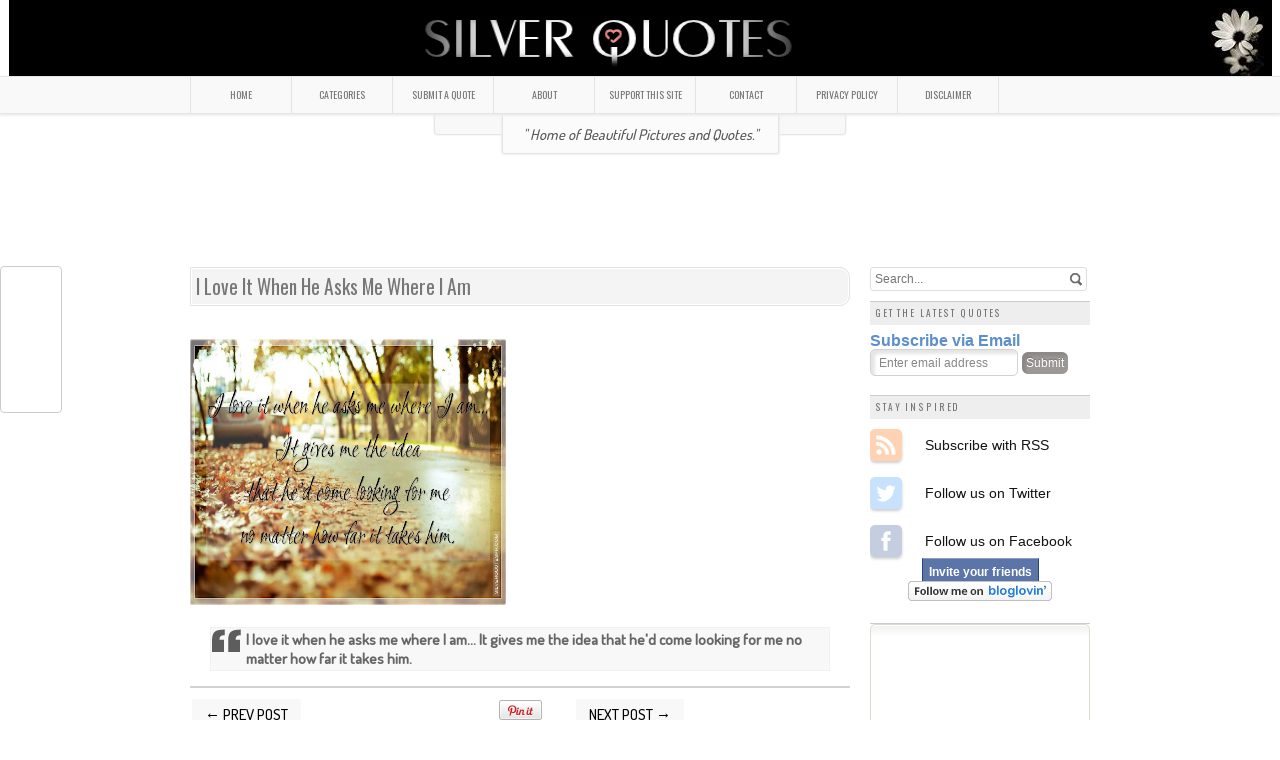

--- FILE ---
content_type: text/html; charset=UTF-8
request_url: https://www.silverquotesph.com/2013/05/i-love-it-when-he-asks-me-where-i-am.html
body_size: 22263
content:
<!DOCTYPE html>
<html dir='ltr' xmlns='http://www.w3.org/1999/xhtml' xmlns:b='http://www.google.com/2005/gml/b' xmlns:data='http://www.google.com/2005/gml/data' xmlns:expr='http://www.google.com/2005/gml/expr' xmlns:fb='http://www.facebook.com/2008/fbml'>
<head>
<link href='https://www.blogger.com/static/v1/widgets/2944754296-widget_css_bundle.css' rel='stylesheet' type='text/css'/>
<meta content='22D9CBD83D49514B5FA80B540AC5338A' name='msvalidate.01'/>
<meta content='text/html; charset=UTF-8' http-equiv='Content-Type'/>
<meta content='blogger' name='generator'/>
<link href='https://www.silverquotesph.com/favicon.ico' rel='icon' type='image/x-icon'/>
<link href='https://www.silverquotesph.com/2013/05/i-love-it-when-he-asks-me-where-i-am.html' rel='canonical'/>
<link rel="alternate" type="application/atom+xml" title="SILVER QUOTES - Atom" href="https://www.silverquotesph.com/feeds/posts/default" />
<link rel="alternate" type="application/rss+xml" title="SILVER QUOTES - RSS" href="https://www.silverquotesph.com/feeds/posts/default?alt=rss" />
<link rel="service.post" type="application/atom+xml" title="SILVER QUOTES - Atom" href="https://www.blogger.com/feeds/2957830962435593234/posts/default" />

<link rel="alternate" type="application/atom+xml" title="SILVER QUOTES - Atom" href="https://www.silverquotesph.com/feeds/3414972717575230371/comments/default" />
<!--Can't find substitution for tag [blog.ieCssRetrofitLinks]-->
<link href='https://blogger.googleusercontent.com/img/b/R29vZ2xl/AVvXsEgXZG2KuM4CE8KLdffENkJNSN3qX9jYKTspoy28L_qb0NWsTRJNSnKlaqlfOkLub6sNqFHRK8DMVQfTiiGvmkUslaJPY4JtI-apEpSYOfgQOb5YxIhuhRQeGHyJC0VkULAoWRxtOGt9m8Jd/s800/I+Love+It+When+He+Asks+Me+Where+I+Am.jpg' rel='image_src'/>
<meta content='I love it when he asks me where I am... It gives me the idea that he&#39;d come looking for me no matter how far it takes him.' name='description'/>
<meta content='https://www.silverquotesph.com/2013/05/i-love-it-when-he-asks-me-where-i-am.html' property='og:url'/>
<meta content='I Love It When He Asks Me Where I Am' property='og:title'/>
<meta content='I love it when he asks me where I am... It gives me the idea that he&#39;d come looking for me no matter how far it takes him.' property='og:description'/>
<meta content='https://blogger.googleusercontent.com/img/b/R29vZ2xl/AVvXsEgXZG2KuM4CE8KLdffENkJNSN3qX9jYKTspoy28L_qb0NWsTRJNSnKlaqlfOkLub6sNqFHRK8DMVQfTiiGvmkUslaJPY4JtI-apEpSYOfgQOb5YxIhuhRQeGHyJC0VkULAoWRxtOGt9m8Jd/w1200-h630-p-k-no-nu/I+Love+It+When+He+Asks+Me+Where+I+Am.jpg' property='og:image'/>
<title>I Love It When He Asks Me Where I Am - SILVER QUOTES</title>
<meta content='Home of Beautiful Pictures and Quotes.' name='description'/>
<meta content='love quotes, life quotes, sad quotes, sweet quotes, friendship quotes, inspirational quotes, birthday quotes, tagalog quotes' name='keywords'/>
<meta content='Admin' name='Author'/>
<meta content='document' name='resource-type'/>
<meta content='all' name='audience'/>
<meta content='general' name='rating'/>
<meta content='all' name='robots'/>
<meta content='index, follow' name='robots'/>
<meta content='id' name='language'/>
<meta content='id' name='geo.country'/>
<meta content='global' name='distribution'/>
<meta content='1 days' name='revisit'/>
<meta content='1 days' name='revisit-after'/>
<meta content='Philippines' name='geo.placename'/>
<meta content='blogger' name='generator'/>
<meta content='la.delarosa.7' property='fb:admins'/>
<meta content='219113051555845' property='fb:app_id'/>
<script src="//code.jquery.com/jquery-latest.pack.js"></script>
<script src="//yourjavascript.com/22115181868/sqcommentpages.js"></script>
<script src="//connect.facebook.net/en_US/all.js#xfbml=1"></script>
<link href="//fonts.googleapis.com/css?family=Oswald:300,400" rel="stylesheet" type="text/css">
<link href="//fonts.googleapis.com/css?family=Dosis:500" rel="stylesheet" type="text/css">
<link href="//1dak.com/wp-content/themes/1dak/favicon.ico" rel="icon" type="image/vnd.microsoft.icon">
<meta content='I love it when he asks me where I am... It gives me the idea that he&#39;d come looking for me no matter how far it takes him.' name='description'/>
<style id='page-skin-1' type='text/css'><!--
/*-----------------------------------------------
You don't have permission to remove or change these!
Blogger Template Style
Name : Lugas
Author : Iksandi Lojaya
Distributor URL : http://www.rockingtemplates.com/
Date : March 25, 2012
URL : http://iksandi.com
License:  This free Blogger template is licensed under the Creative Commons Attribution 3.0 License, which permits both personal and commercial use.
However, to satisfy the 'attribution' clause of the license, you are required to keep the footer links intact which provides due credit to its authors. For more specific details about the license, you may visit the URL below:
http://creativecommons.org/licenses/by/3.0/
----------------------------------------------- */
/*<Variable name="bodyfont" description="Text Font" type="font" default="normal normal 100% 'Dosis',Arial, Serif"><Variable name="headerfont" description="Sidebar Title Font" type="font" default="normal normal 78% 'Trebuchet MS',Trebuchet,Arial,Verdana,Sans-serif"><Variable name="pagetitlefont" description="Blog Title Font" type="font" default="normal normal 200% Georgia, Serif"><Variable name="descriptionfont" description="Blog Description Font" type="font" default="normal normal 78% 'Trebuchet MS', Trebuchet, Arial, Verdana, Sans-serif"><Variable name="postfooterfont" description="Post Footer Font" type="font" default="normal normal 78% 'Trebuchet MS', Trebuchet, Arial, Verdana, Sans-serif"><Variable name="startSide" description="Side where text starts in blog language" type="automatic" default="left"><Variable name="endSide" description="Side where text ends in blog language" type="automatic" default="right">*/
body{
background:#fff;
margin:0;
color:#333;
font:x-small Georgia Serif;
font-size:/**/small;
text-align:center;
}
a {
color:#5c90cd;
text-decoration:none;
}
a:hover{
color:#777;
text-decoration:underline;
}
a img{
border-width:0;
}
#header-wrapper{
background:#000000;
width:1263px;
margin:0px auto 0px;
display:inline-block;
}
#header-inner{
float:right;
text-align:right;
}
#header{
margin:8px;
text-align:center;
}
#header h1{
margin:0 20px;
line-height:1.2em;
text-transform:uppercase;
font:normal normal 300% Dosis, Serif;
text-shadow:2px 2px 2px #ddd;
}
#header a{
color:#666;
text-decoration:none;
}
#header a:hover{
color:#666;
}
#header .description{
margin:0 5px 10px;
padding:0 20px;
text-transform:uppercase;
letter-spacing:.1em;
line-height:1.4em;
font:normal normal 78% 'Trebuchet MS', Trebuchet, Arial, Verdana, Sans-serif;
color:#999;
}
#header img{}
#navbar{
display:none;
}
#srcnt{
position:absolute;
right:150px;
top:150px
}
#srch{
border:1px solid #999;
height:22px;
width:215px;
background:#f6f4f4;
line-height:22px
}
#srch input{
border:0;
background:none;
color:#777;
}
#srcbox{
font-size:12px;
width:180px;
padding-left:4px;
background:none;
}
#srcw #srch{
background:#fff;
border:1px solid #dedede;
border-radius:3px;
}
#srcw #srcbox{
width:190px;
}
/* LightBox */
#jquery-overlay{position:absolute;top:0;left:0;z-index:90;width:100%;height:500px}
#jquery-lightbox{position:absolute;top:0;left:0;width:100%;z-index:100;text-align:center;line-height:0}
#jquery-lightbox a,#jquery-lightbox a:hover{border:none}
#jquery-lightbox a img{border:none}
#lightbox-container-image-box{position:relative;background-color:#fff;width:250px;height:250px;margin:0 auto}
#lightbox-container-image{padding:10px}
#lightbox-loading{position:absolute;top:40%;left:0%;height:25%;width:100%;text-align:center;line-height:0}
#lightbox-nav{position:absolute;top:0;left:0;height:100%;width:100%;z-index:10}
#lightbox-container-image-box > #lightbox-nav{left:0}
#lightbox-nav a{outline:none}
#lightbox-nav-btnPrev,#lightbox-nav-btnNext{width:49%;height:100%;zoom:1;display:block}
#lightbox-nav-btnPrev{left:0;float:left}
#lightbox-nav-btnNext{right:0;float:right}
#lightbox-container-image-data-box{font:10px Verdana,Helvetica,sans-serif;background-color:#fff;margin:0 auto;line-height:1.4em;overflow:auto;width:100%;padding:0 10px 0}
#lightbox-container-image-data{padding:0 10px;color:#666}
#lightbox-container-image-data #lightbox-image-details{width:70%;float:left;text-align:left}
#lightbox-image-details-caption{font-weight:bold}
#lightbox-image-details-currentNumber{display:block;clear:left;padding-bottom:1.0em}
#lightbox-secNav-btnClose{width:66px;float:right;padding-bottom:0.7em}
*{
margin:0;
padding:0;
outline:0;
}
.nav{
width:100%;
height:36px;
background:#f9f9f9;
border-top:1px solid #e4e4e4;
border-bottom:1px solid #e4e4e4;
box-shadow: 0 2px 2px #eee;
z-index:1;
}
.menu{
width:900px;
list-style:none;
font:10px Oswald,Arial,Verdana;
text-align:center;
margin:0 auto;
}
.menu a{
float:left;
color:#777;
text-decoration:none;
width:100px;
line-height:36px;
-moz-transition:.2s linear;
-webkit-transition:.2s linear;
transition:.2s linear;
-o-transition:.2s linear;
}
.menu a:hover,li.menuhover a{
color:#111;
background:#efefef;
-moz-transition:.2s linear;
-webkit-transition:.2s linear;
transition:.2s linear;
-o-transition:.2s linear;
}
.menu li,.menu li span{
position:relative;
float:left;
width:100px;
z-index:2;
border-left:1px solid #e3e3e3;
}
.menu li span{
border-right:1px solid #e3e3e3;
border-left:none;
}
.menu ul{
display:none;
position:absolute;
font:normal 10px Oswald,Arial,Verdana;
top:36px;
left:0;
background:#fbfbfb;
display:none;
list-style:none;
box-shadow:0 2px 3px #ccc;
}
.menu ul li{
float:none;
border-top:1px solid #ccc;
width:150px;
}
.menu ul li a{
float:none;
display:block;
background:none;
line-height:36px;
width:137px;
text-align:left;
padding-left:10px;
color:#444;
}
.menu ul li a:hover{
background:#fefefe;
color:#777;
border-left:3px solid #a2354c;
-moz-transition:none;
-webkit-transition:none;
-o-transition:none;
transition:none;
}
#boxback{
margin:-10px auto 0;
z-index:-2;
position:relative;
width:410px;
height:30px;
background:#f8f8f8;
box-shadow: 0 0 2px 1px #ddd;
border-radius:0 0 3px 3px;
}
#boxbor{
margin:-20px auto 10px;
z-index:-1;
position:relative;
}
.box-intro{
width:auto;
border:1px solid #e4e4e4;
background:#fbfbfb;
border-radius:0 0 3px 3px;
padding:10px 20px;
display:inline-block;
text-shadow:1px 1px 0 #fff;
font-family:Trebuchet,Dosis;
font-size:11pt;
text-align:left;
color:#555;
font-style:italic;
box-shadow: 0 0 2px 1px #eee;
}
#jejaring{
float:right;
list-style:none;
margin:8px 0 0;
padding:0;
width:auto;
overflow:hidden;
}
#jejaring li{
float:left;
margin-right:10px;
border:none;
}
.icon,.icon a{
width:48px;
height:48px;
-o-transition:all .3s;
-moz-transition:all .3s;
-webkit-transition:all .3s;
opacity:0.7;
filter:alpha(opacity=70);
}
.icon a:hover{
transition:.3s linear;
-o-transition:.3s linear;
-moz-transition:.3s linear;
-webkit-transition:.3s linear;
opacity:1.0;
filter:alpha(opacity=100);
}
#outer-wrapper{
width:900px;
margin:0 auto;
padding:10px 10px 0;
text-align:left;
font:normal normal 100% Arial, Serif;
}
#main-wrapper{
width:660px;
float:left;
word-wrap:break-word;
overflow:hidden;
}
#sidebar-wrapper{
width:220px;
float:right;
word-wrap:break-word;
overflow:hidden;
}
h2{
margin:0 0 .75em;
font:normal normal 78% 'Trebuchet MS',Trebuchet,Arial,Verdana,Sans-serif;
line-height:1.4em;
text-transform:uppercase;
letter-spacing:.2em;
color:#777;
font-size:80%;
font-family:Oswald;
background:#eee;
padding:5px;
}
h2.date-header{
margin:1.5em 0 .5em;
}
.post{
margin:.5em 0 1.5em;
border-bottom:1px dotted #ccc;
padding-bottom:1.5em;
font-family:Dosis,Verdana,Arial,Trebuchet MS,Sans-serif;
color:#444;
}
.post li{margin:0 0 0 20px;padding:0 0 0 10px}
.post h3{
margin:.25em 0 0;
padding:0 0 4px;
font-size:140%;
font-weight:400;
line-height:1.4em;
color:#777;
font-family:Oswald;
}
.post h3 a,.post h3 a:visited,.post h3 strong{
display:block;
text-decoration:none;
color:#777;
font-weight:400;
}
.post h3 strong,.post h3 a:hover{
color:#333;
}
.post-body{
margin:0 0 .75em;
line-height:1.6em;
font-size:15px;
}
.post-body blockquote{
line-height:1.3em;
}
.post-footer{
margin:.75em 0;
color:#777;
text-transform:uppercase;
letter-spacing:.1em;
font:normal normal 78% 'Trebuchet MS', Trebuchet, Arial, Verdana, Sans-serif;
line-height:1.4em;
}
.comment-link{
margin-startside:.6em;
}
.post img{
padding-top:6px
}
.post table.tr-caption-container{
padding-bottom:4px;
}
.tr-caption-container img{
border:none;
padding:0;
}
.post blockquote{
margin:1em 20px;
padding:2px 5px 2px 35px;background:url(https://blogger.googleusercontent.com/img/b/R29vZ2xl/AVvXsEip745WPc26Bx6N4UeKViS1ZA4bWXU1-QuQy6mIGLIee4vBFHEGzsTXsQahMcoM5htZAKEbL-qCTd2FkWkKTtC4rwnfG5uThE2kn1-iNlCU1WhdqSC3wUG3gYS3IEfaI83J6H9AHWyzmR3h/s0/blockquote.png) no-repeat top left #f8f8f8;border:1px solid #f1f1f1;
}
.post blockquote p{
margin:.75em 0;
}
.comment-block{
border:1px solid #f7f7f7;
background:#fbfbfb;
border-radius:5px;
padding:5px 10px;
}
#comment-holder{
padding:0 10px
}
.comment-header{
border-radius:3px;
padding:2px 5px;
background:#fff;
display:inline-block;
border:1px solid #f0f0f0;
}
.comment-header a{
color:#444;
}
#comments h4{
margin:1em 0;
line-height:1.4em;
letter-spacing:.2em;
color:#555;
text-transform:uppercase;
}
.avatar-image-container img{
border-radius:5px;
background:#fdfdfd;
}
.deleted-comment{
font-style:italic;
color:gray;
}
#blog-pager-newer-link{
float:left;
}
#blog-pager-older-link{
float:right;
}
#blog-pager{
text-align:center;
padding:5px;
background:#f7f7f7;
border-bottom:1px solid #e8e8e8;
}
.home-link{
margin-top:3px
}
.feed-links{
display:none;
line-height:2.5em;
}
#gpluslike{
background:#f4f6ff;
padding:2px 5px;
border-top:1px solid #ddd;
}
.sidebar{
color:#666;
line-height:1.5em;
font-size:90%;
}
.sidebar ul{
list-style:none;
margin:0;
padding:0;
}
.sidebar li{
margin:0;
padding-top:0;
padding-endside:0;
padding-bottom:.25em;
padding-startside:15px;
text-indent:-15px;
line-height:1.5em;
}
.sidebar .widget{
border-top:1px solid #ccc;
margin:0 0 1px;
padding:0 0 1.5em;
}
.main .widget{
border-bottom:1px solid #ccc;
margin:0 0 1px;
padding:0 0 1.5em;
}
.main .Blog{
border-bottom-width:0;
}
.profile-img{
float:left;
margin-top:0;
margin-endside:5px;
margin-bottom:5px;
margin-startside:0;
padding:4px;
border:1px solid #ccc;
}
.profile-data{
margin:0;
text-transform:uppercase;
letter-spacing:.1em;
font:normal normal 78% 'Trebuchet MS', Trebuchet, Arial, Verdana, Sans-serif;
color:#777;
font-weight:700;
line-height:1.6em;
}
.profile-datablock{
margin:.5em 0;
}
.profile-textblock{
margin:.5em 0;
line-height:1.6em;
}
.profile-link{
font:normal normal 78% 'Trebuchet MS', Trebuchet, Arial, Verdana, Sans-serif;
text-transform:uppercase;
letter-spacing:.1em;
}
#middle-wrapper{
width:100%;
background:url(https://blogger.googleusercontent.com/img/b/R29vZ2xl/AVvXsEiR2pIq7e3alRNeWBiwOwhvKxdKb51PVlrP01nNz6RsVv9IAkm2oUuKfTIaRp9giFZBU1U1qqQxqUkq08whTUifGFkMe8Ojr5nHh-jfdRP5U_hS20hMMOyIQSuEGUQ3OyR5pJuEDvnwq6dU/s0/middlebg.png) repeat #f4f4f4;border-top:1px solid #eee}
#middle-columns h2{
border:1px solid #ddd;
box-shadow:inset 0 0 0 1px #fff;
border-radius:3px;
text-shadow:1px 1px 0 #fff;
color:#666;
background:#efefef;
}
#middle-columns{
font-family:Dosis,Verdana,Arial;
width:900px;
margin:0 auto;
text-align:left;
padding:10px 0 20px;
}
.column1{
width:290px;
float:left;
margin:3px 15px 3px 0;
text-align:left;
}
.column2{
width:290px;
float:left;
margin:3px 0;
text-align:left;
}
.column3{
width:290px;
float:left;
margin:3px 0 3px 15px;
text-align:left;
}
#col1,#col2,#col3{text-align:justify;color:#555;line-height:17.5px}
#col1 a,#col2 a,#col3 a{color:#5c90cd}
.addwidget{
padding:0;
}
#middle-columns ul{
list-style:none;
margin:0;
padding:0;
}
#middle-columns li{
margin:0;
padding-top:0;
padding-left:0;
padding-bottom:.25em;
padding-right:15px;
text-indent:-15px;
line-height:1.5em;
}
#footer-wrapper{width:100%;background:#f0f0f0;}
#footer{
width:900px;
background:#f0f0f0;
border-top:1px solid #ebebeb;
clear:both;
margin:0 auto;
padding:5px 0;
line-height:1.6em;
text-transform:none;
font-family:Arial;
font-size:11px;
display:inline-block;
}
#copyright{float:left;text-align:left}
#credit{float:right;text-align:right}
.thumbs{
width:218px;
height:155px;
position:relative;
line-height:1.6em;
margin:0;
overflow:hidden;
}
.thumbs img{
position:absolute;
top:0;
left:0;
border:0;
margin-top:-20px;
}
.thumbs a{
display:block;
position:relative;
overflow:hidden;
height:155px;
width:218px;
color:#555;
}
.thumbs a:hover{
text-decoration:none;
}
.summary{
padding-bottom:15px;
margin:10px 10px 0;
font-family:Dosis,Verdana,Arial;
font-size:12px;
}
.botsnip{
margin:0 10px;
}
#PopularPosts1 ul li a:hover{color:#fff;text-decoration:none}
#PopularPosts1 ul li a {-webkit-text-size-adjust: auto; -webkit-text-stroke-width: 0px;  color: #333333; display: block; font-family: Georgia, 'Times New Roman', Times, serif; font-size: 13px; font-style: normal; font-variant: normal; font-weight: normal; letter-spacing: normal; line-height: 18px; margin: 0px 40px 0px 0px; min-height: 30px; orphans: 2; padding: 0px; text-align: -webkit-auto; text-decoration: none !important; text-indent: 0px; text-transform: none; white-space: normal; widows: 2; word-spacing: 0px;}
#PopularPosts1 ul li .item-thumbnail{float:left;border:0;margin-right:10px;background:transparent;padding:0;width:51px;height:51px}
#PopularPosts1 ul li:first-child:after,
#PopularPosts1 ul li:first-child + li:after,
#PopularPosts1 ul li:first-child + li + li:after,
#PopularPosts1 ul li:first-child + li + li + li:after,
#PopularPosts1 ul li:first-child + li + li + li + li:after,
#PopularPosts1 ul li:first-child + li + li + li + li + li:after,
#PopularPosts1 ul li:first-child + li + li + li + li + li + li:after,
#PopularPosts1 ul li:first-child + li + li + li + li + li + li + li:after,
#PopularPosts1 ul li:first-child + li + li + li + li + li + li + li + li:after,
#PopularPosts1 ul li:first-child + li + li + li + li + li + li + li + li + li:after{position:absolute;top:10px;right:10px;border-radius:10%;border:2px solid #ccc;background:#353535;-webkit-box-shadow:0px 0px 5px #000;-moz-box-shadow: 0px 0px 5px #000;width:30px;height:30px;line-height:1em;text-align:center;font-size:20px;color:#fff}
#PopularPosts1 ul li:first-child + li + li + li + li + li + li + li {background:#DF01D7;width:90%}
#PopularPosts1 ul li:first-child + li + li + li + li + li + li + li:after{content:"8"}
#PopularPosts1 ul li:first-child + li + li + li + li + li + li + li +li{background:#B041FF;width:90%}
#PopularPosts1 ul li:first-child + li + li + li + li + li + li + li + li:after{content:"9"}
#PopularPosts1 ul li:first-child + li + li + li + li + li + li + li +li +li{background:#F52887;width:90%}
#PopularPosts1 ul li:first-child + li + li + li + li + li + li + li + li + li:after{content:"10"}
#PopularPosts1 ul li:first-child + li + li + li + li +li{background:#7ee3c7;width:90%}
#PopularPosts1 ul li:first-child + li + li + li + li + li:after{content:"6"}
#PopularPosts1 ul li:first-child + li + li + li + li + li +li{background:#f6993d;width:90%}
#PopularPosts1 ul li:first-child + li + li + li + li + li + li:after{content:"7"}
#PopularPosts1 ul li:first-child + li + li + li + li{background:#33c9f7;width:90%}
#PopularPosts1 ul li:first-child + li + li + li + li:after{content:"5"}
#PopularPosts1 ul li:first-child + li + li + li{background:#c7f25f;width:90%}
#PopularPosts1 ul li:first-child + li + li + li:after{content:"4"}
#PopularPosts1 ul li:first-child + li + li{background:#ffde4c;width:90%}
#PopularPosts1 ul li:first-child + li + li:after{content:"3"}
#PopularPosts1 ul li:first-child + li{background:#ff764c; width:90%}
#PopularPosts1 ul li:first-child + li:after{content:"2"}
#PopularPosts1 ul li:first-child{background:#ff4c54 ;width:90%}
#PopularPosts1 ul li:first-child:after{content:"1"}
#PopularPosts1 ul{margin:0;padding:0px 0;list-style-type:none}
#PopularPosts1 ul li{position:relative;margin:6px 0;border-radius:25px 0px 25px 0px;border:2px solid #f7f7f7;-webkit-box-shadow:3px 3px 3px #000;-moz-box-shadow: 3px 3px 3px #000;padding:10px}

--></style>
<script type='text/javascript'>
//<![CDATA[
var dropd={};function T$(i){return document.getElementById(i)}function T$$(e,p){return p.getElementsByTagName(e)}dropd.dropdown=function(){var p={fade:1,slide:1,active:0,timeout:200},init=function(n,o){for(s in o){p[s]=o[s]}p.n=n;this.build()};init.prototype.build=function(){this.h=[];this.c=[];this.z=1000;var s=T$$('ul',T$(p.id)),l=s.length,i=0;p.speed=p.speed?p.speed*.1:.5;for(i;i<l;i++){var h=s[i].parentNode;this.h[i]=h;this.c[i]=s[i];h.onmouseover=new Function(p.n+'.show('+i+',1)');h.onmouseout=new Function(p.n+'.show('+i+')')}};init.prototype.show=function(x,d){var c=this.c[x],h=this.h[x];clearInterval(c.t);clearInterval(c.i);c.style.overflow='hidden';if(d){if(p.active&&h.className.indexOf(p.active)==-1){h.className+=' '+p.active}if(p.fade||p.slide){c.style.display='block';if(!c.m){if(p.slide){c.style.visibility='hidden';c.m=c.offsetHeight;c.style.height='0';c.style.visibility=''}else{c.m=100;c.style.opacity=0;c.style.filter='alpha(opacity=0)'}c.v=0}if(p.slide){if(c.m==c.v){c.style.overflow='visible'}else{c.style.zIndex=this.z;this.z++;c.i=setInterval(function(){slide(c,c.m,1)},20)}}else{c.style.zIndex=this.z;this.z++;c.i=setInterval(function(){slide(c,c.m,1)},20)}}else{c.style.zIndex=this.z;c.style.display='block'}}else{c.t=setTimeout(function(){hide(c,p.fade||p.slide?1:0,h,p.active)},p.timeout)}};function hide(c,t,h,s){if(s){h.className=h.className.replace(s,'')}if(t){c.i=setInterval(function(){slide(c,0,-1)},20)}else{c.style.display='none'}}function slide(c,t,d){if(c.v==t){clearInterval(c.i);c.i=0;if(d==1){if(p.fade){c.style.filter='';c.style.opacity=1}c.style.overflow='visible'}}else{c.v=(t-Math.floor(Math.abs(t-c.v)*p.speed)*d);if(p.slide){c.style.height=c.v+'px'}if(p.fade){var o=c.v/c.m;c.style.opacity=o;c.style.filter='alpha(opacity='+(o*100)+')'}}}return{init:init}}();
//]]>
</script>
<script src="//ajax.googleapis.com/ajax/libs/jquery/1.6.3/jquery.min.js" type="text/javascript"></script>
<script src="//yourjavascript.com/5718668082/silverquotesph.js" type="text/javascript"></script>
<script type='text/javascript'>
$(function() {$('.thumbs').hover(function(){$(this).find('img').animate({left:'220px'},{queue:false,duration:500});}, function(){$(this).find('img').animate({left:'0px'},{queue:false,duration:500});});})
</script>
<style>

.post h3{
margin:0 0 5px;
font-size:150%;
border:1px solid #e3e3e3;
background:#f4f4f4;
box-shadow:inset 0 0 0 1px #fff;
padding:5px;
border-radius:0 10px 10px 0;
}

.post-footer{
margin:0 0 5px;
border:1px solid #e3e3e3;
background:url(https://blogger.googleusercontent.com/img/b/R29vZ2xl/AVvXsEiR2pIq7e3alRNeWBiwOwhvKxdKb51PVlrP01nNz6RsVv9IAkm2oUuKfTIaRp9giFZBU1U1qqQxqUkq08whTUifGFkMe8Ojr5nHh-jfdRP5U_hS20hMMOyIQSuEGUQ3OyR5pJuEDvnwq6dU/s0/middlebg.png) repeat #f4f4f4;
box-shadow:inset 0 0 0 1px #fff;
padding:10px 5px 5px;
}

.post{
margin:0 0 1.5em;
}

#related-posts{
float:center;
text-transform:none;
height:100%;
min-height:100%;
padding-top:5px;
}

#related-posts h2{
text-shadow:1px 1px 0 #fff;
border-top:1px solid #aaa;
background:#f6f6f6;
font-size:17px;
color:#555;
font-family:Oswald, Georgia, serif;
margin:0 0 10px;padding:5px;
}

#related-posts a{
color:#000;
transition:.3s linear;
-moz-transition:all .3s;
-webkit-transition:.3s linear;
overflow:hidden;
display:block;
width:82px;
height:155px;
}

#related-posts a:hover{
background:#f5f5f5;
color:#000;
overflow:hidden;
}

#related-posts a img{
transition:.5s linear;
-moz-transition:all .3s;
-webkit-transition:.3s linear;
box-shadow:none;
padding:4px
}

#related-posts a img:hover{
transition:.3s linear;
-moz-transition:all .3s;
-webkit-transition:.3s linear;
margin-bottom:5px;
}

#rptxt{
padding-top:5px;
width:72px;
height:65px;
margin:3px;
border-top:1px solid #999;
font-style:italic;
font-family:Dosis,Arial;
font-size:11.5px;
}

#postcat{
padding:2px 5px;
background:#999;
border-radius:3px;
color:#fbfbfb;
transition:.3s linear;
-moz-transition:all .3s;
-webkit-transition:.3s linear;
}

#postcat:hover{
background:#fe8c25;
text-decoration:none;
transition:.3s linear;
-moz-transition:all .3s;
-webkit-transition:.3s linear;
color:#fbfbfb
}

</style>
<script type='text/javascript'>
//<![CDATA[
var defaultnoimage='https://blogger.googleusercontent.com/img/b/R29vZ2xl/AVvXsEgcyUdDFKmBT6CdRQ7xBJd2lrlJ51e51cBvkuzv3n8I6aoEuN_uMQqEkbo06fbUawCZWWcSI_T_QOSKcV-dO6h1QzGSb8A4wR6EWy2ehcYRlXfDuulDybKI06B-Syi8k4USDEJInYrJZts/s0/noimage.jpg';
var maxresults=14;
var splittercolor='#fff';
var relatedpoststitle='you might also like these posts';
//]]></script>
<script src="//yourjavascript.com/8218219692/rpth.js" type="text/javascript"></script>
<style>
#ContactForm1{ display:none!important;}   </style>
<style>
.post-labels {display: none;}
</style>
<link href='https://www.blogger.com/dyn-css/authorization.css?targetBlogID=2957830962435593234&amp;zx=89a9c05a-440f-48d4-a6ae-5e61380673db' media='none' onload='if(media!=&#39;all&#39;)media=&#39;all&#39;' rel='stylesheet'/><noscript><link href='https://www.blogger.com/dyn-css/authorization.css?targetBlogID=2957830962435593234&amp;zx=89a9c05a-440f-48d4-a6ae-5e61380673db' rel='stylesheet'/></noscript>
<meta name='google-adsense-platform-account' content='ca-host-pub-1556223355139109'/>
<meta name='google-adsense-platform-domain' content='blogspot.com'/>

<!-- data-ad-client=ca-pub-2254763940507601 -->

</head>
<script async src="//pagead2.googlesyndication.com/pagead/js/adsbygoogle.js"></script>
<script>
  (adsbygoogle = window.adsbygoogle || []).push({
    google_ad_client: "ca-pub-2254763940507601",
    enable_page_level_ads: true
  });
</script>
<body>
<div id='header-wrapper'>
<div class='header section' id='header'><div class='widget Header' data-version='1' id='Header1'>
<div id='header-inner'>
<a href='https://www.silverquotesph.com/' style='display: block'>
<img alt='SILVER QUOTES' height='68px; ' id='Header1_headerimg' src='https://blogger.googleusercontent.com/img/b/R29vZ2xl/AVvXsEiY_qZrBSx79s3gyurRhgSeTTQN2hNd6YiPJ6b_F9s3g4RuG7fCbTvW2Fn72-qdwWcRSj3J6KwV7XJ3Dt-IhLa-d3e4-s2_Anem-UFcSvBXbweNVwylSImWkb7ob5014YqgpgSWuEs0C5EH/s1600/images.jpg' style='display: block' width='54px; '/>
</a>
</div>
</div></div>
<a href='http://www.silverquotesph.com'>
<img alt='Home of Beautiful Pictures and Quotes' height='60' src='https://blogger.googleusercontent.com/img/b/R29vZ2xl/AVvXsEh7P1CDTEyKFAciIhnmg9MFwsp0DMoCHoeor3NvENU0GsEwQCKsG2qqtQfajNTwJqpNxk0uZVFMGjzzAh1aLOGaWoq2zpMkzgs072Q0KrQUE56MjA_bB-EH9B3m1Q6HFLlwyr5oVI1GMvK8/s1600/Logo.png' width='468'/></a>
</div>
<div class='nav'>
<ul class='menu' id='menu'>
<!-- Start - Navigation Menu -->
<li><a href='https://www.silverquotesph.com/'>HOME</a></li>
<li><a href='#'>CATEGORIES</a><ul>
<li><a href='http://www.silverquotesph.com/search/label/Life%20Quotes?max-results=15'>LIFE QUOTES</a></li>
<li><a href='http://www.silverquotesph.com/search/label/Love%20Quotes?max-results=15'>LOVE QUOTES</a></li>
<li><a href='http://www.silverquotesph.com/search/label/Sad%20Quotes?max-results=15'>SAD QUOTES</a></li>
<li><a href='http://www.silverquotesph.com/search/label/Sweet%20Quotes?max-results=15'>SWEET QUOTES</a></li>
<li><a href='http://www.silverquotesph.com/search/label/Birthday%20Quotes?max-results=15'>BIRTHDAY QUOTES</a></li>
<li><a href='http://www.silverquotesph.com/search/label/Friendship%20Quotes?max-results=15'>FRIENDSHIP QUOTES</a></li>
<li><a href='http://www.silverquotesph.com/search/label/Inspirational Quotes?max-results=15'>INSPIRATIONAL QUOTES</a></li>
<li><a href='http://www.silverquotesph.com/search/label/Tagalog%20Quotes?max-results=15'>TAGALOG QUOTES     &#9660;</a><ul>
<li><a href='http://www.silverquotesph.com/search/label/Tag%20Life%20Quotes?max-results=15'>TAG LIFE QUOTES</a></li>
<li><a href='http://www.silverquotesph.com/search/label/Tag%20Love%20Quotes?max-results=15'>TAG LOVE QUOTES</a></li>
<li><a href='http://www.silverquotesph.com/search/label/Tag%20Sad%20Quotes?max-results=15'>TAG SAD QUOTES</a></li>
<li><a href='http://www.silverquotesph.com/search/label/Tag%20Sweet%20Quotes?max-results=15'>TAG SWEET QUOTES</a></li>
<li><a href='http://www.silverquotesph.com/search/label/Tag%20Birthday%20Quotes?max-results=15'>TAG BIRTHDAY QUOTES</a></li>
<li><a href='http://www.silverquotesph.com/search/label/Tag%20Friendship%20Quotes?max-results=15'>TAG FRIENDSHIP QUOTES</a></li>
<li><a href='http://www.silverquotesph.com/search/label/Tag%20Inspirational%20Quotes?max-results=15'>TAG INSPIRATIONAL QUOTES</a></li>
</ul></li>
</ul></li>
<li><a href='http://www.silverquotesph.com/p/submit-quotes.html'>SUBMIT A QUOTE</a></li>
<li><a href='http://www.silverquotesph.com/p/about-us.html'>ABOUT</a></li>
<li><span><a href='http://www.silverquotesph.com/p/donations.html'>SUPPORT THIS SITE</a></span></li>
<li><a href='http://www.silverquotesph.com/p/contact-us.html'>CONTACT</a></li>
<li><a href='http://www.silverquotesph.com/p/privacy-policy.html'>PRIVACY POLICY</a></li>
<li><span><a href='http://www.silverquotesph.com/p/disclaimer.html'>DISCLAIMER</a></span></li>
<!-- End - Navigation Menu -->
</ul>
</div>
<script type='text/javascript'>
var dropdown=new dropd.dropdown.init("dropdown", {id:'menu', active:'menuhover'});
</script>
<div id='boxback'></div>
<div id='boxbor'>
<div class='box-intro'>
<!-- Start - put your amazing slogan here! -->

" Home of Beautiful Pictures and Quotes."
<!-- End - put your amazing slogan here! -->
</div>
</div>
<div id='outer-wrapper'><div id='wrap2'>
<!-- skip links for text browsers -->
<span id='skiplinks' style='display:none;'>
<a href='#main'>skip to main </a> |
      <a href='#sidebar'>skip to sidebar</a>
</span>
<div id='content-wrapper'>
<div id='crosscol-wrapper' style='text-align:center'>
<div class='crosscol section' id='crosscol'><div class='widget HTML' data-version='1' id='HTML1'>
<div class='widget-content'>
<script type="text/javascript"><!--
google_ad_client = "ca-pub-2254763940507601";
google_ad_host = "pub-1556223355139109";
/* SQ 728x90 */
google_ad_slot = "3915534286";
google_ad_width = 728;
google_ad_height = 90;
//-->
</script>
<script type="text/javascript" src="//pagead2.googlesyndication.com/pagead/show_ads.js">
</script>
</div>
<div class='clear'></div>
</div></div>
</div>
<div id='main-wrapper'>
<div class='main section' id='main'><div class='widget Blog' data-version='1' id='Blog1'>
<div class='blog-posts hfeed'>
<!--Can't find substitution for tag [defaultAdStart]-->

          <div class="date-outer">
        

          <div class="date-posts">
        
<div class='post-outer'>
<div class='post hentry'>
<a name='3414972717575230371'></a>
<h3 class='post-title entry-title'>
I Love It When He Asks Me Where I Am
</h3>
<div class='post-header'>
<div class='post-header-line-1'></div>
</div>
<script src="//apis.google.com/js/plusone.js" type="text/javascript"></script>
<script>
(function(d){
  var js, id = 'facebook-jssdk'; if (d.getElementById(id)) {return;}
  js = d.createElement('script'); js.id = id; js.async = true;
  js.src = "//connect.facebook.net/en_US/all.js#xfbml=1";
  d.getElementsByTagName('head')[0].appendChild(js);
}(document));
</script>
<table border='0'>
<tr>
<td>
<script src="//connect.facebook.net/en_US/all.js#xfbml=1" type="text/javascript"></script><fb:like action='like' colorscheme='light' font='arial' href='https://www.silverquotesph.com/2013/05/i-love-it-when-he-asks-me-where-i-am.html' layout='button_count' send='true' show_faces='false' width='20'></fb:like>
<script type="text/javascript"><!--
google_ad_client = "ca-pub-2254763940507601";
google_ad_host = "pub-1556223355139109";
/* SQ 468x15 */
google_ad_slot = "2370785873";
google_ad_width = 468;
google_ad_height = 15;
//-->
</script>
<script type="text/javascript" src="//pagead2.googlesyndication.com/pagead/show_ads.js">
</script>
    </td>
</tr>
</table>
<div class='post-body entry-content' id='post-body-3414972717575230371'>
<div style='float: right; padding: 0px; margin: 0px;'>
<script type="text/javascript"><!--
google_ad_client = "ca-pub-2254763940507601";
google_ad_host = "pub-1556223355139109";
/* SQ Large Post Page */
google_ad_slot = "9325738712";
google_ad_width = 336;
google_ad_height = 280;
//-->
</script>
<script type="text/javascript" src="//pagead2.googlesyndication.com/pagead/show_ads.js">
</script>
</div>
<a href="https://blogger.googleusercontent.com/img/b/R29vZ2xl/AVvXsEgXZG2KuM4CE8KLdffENkJNSN3qX9jYKTspoy28L_qb0NWsTRJNSnKlaqlfOkLub6sNqFHRK8DMVQfTiiGvmkUslaJPY4JtI-apEpSYOfgQOb5YxIhuhRQeGHyJC0VkULAoWRxtOGt9m8Jd/s1600/I+Love+It+When+He+Asks+Me+Where+I+Am.jpg" title="I Love It When He Asks Me Where I Am"><img alt="Picture Quotes, Love Quotes, Sad Quotes, Sweet Quotes, Birthday Quotes, Friendship Quotes, Inspirational Quotes, Tagalog Quotes" border="0" height="266" img="" src="https://blogger.googleusercontent.com/img/b/R29vZ2xl/AVvXsEgXZG2KuM4CE8KLdffENkJNSN3qX9jYKTspoy28L_qb0NWsTRJNSnKlaqlfOkLub6sNqFHRK8DMVQfTiiGvmkUslaJPY4JtI-apEpSYOfgQOb5YxIhuhRQeGHyJC0VkULAoWRxtOGt9m8Jd/s800/I+Love+It+When+He+Asks+Me+Where+I+Am.jpg" width="316" /></a>
<blockquote class="tr_bq">
<span style="color: #666666;"><b>
I love it when he asks me where I am... It gives me the idea that he'd come looking for me no matter how far it takes him.
</b></span></blockquote>
<div id='nxtprv'>
<div id='nxtprvbackground'>
<table style='width:660px;'>
<tr>
<td>
<a href='https://www.silverquotesph.com/2013/05/god-smiled-at-me-just-this-morning.html' id='next-article'>
&#8592; Prev Post
</a>
</td>
<td>
<center>
<div class='addthis_toolbox addthis_default_style '>
<a class='addthis_button_tweet'></a>
<a class='addthis_button_google_plusone' g:plusone:size='medium'></a>
<a class='addthis_counter addthis_pill_style'></a>
<a href='javascript:void(run_pinmarklet1())'><img src="//2.bp.blogspot.com/-lRae8bdMpuA/TzuLrnycXaI/AAAAAAAACQE/YVYUjfs7dm8/s1600/pinmask2.png" style="margin:0; padding:0; border:none;"></a>
<script type='text/javascript'>
function run_pinmarklet1() {
  var e=document.createElement('script');
  e.setAttribute('type','text/javascript');
  e.setAttribute('charset','UTF-8');
  e.setAttribute('src','http://assets.pinterest.com/js/pinmarklet.js?r='+Math.random()*99999999);
  document.body.appendChild(e);
}
</script>
</div>
<script src="//s7.addthis.com/js/250/addthis_widget.js#pubid=ra-50a6eaeb59f67c5b" type="text/javascript"></script>
</center>
</td>
<td>
<a href='https://www.silverquotesph.com/2013/05/happy-mothers-day.html' id='next-article'>
Next Post &#8594;
</a>
</td>
</tr>
</table>
</div>
</div>
<style>

#nxtprv {

  position: absolute;

}

#next-article  {

    background: none repeat scroll 0 0 #f8f8f8;

    border-radius: 1px 1px 1px 1px;
    color: #000000;
float:left;
    font-weight: normal;
    height: 2em;
    line-height: 2.125em;
    padding: 0 0.875em;
    text-decoration: yes;
    text-transform: uppercase;
    vertical-align: top;
}

#next-article a:visited{
color:#f8f8f8;

}

#nxtprvbackground  {
    background: none repeat scroll 0 0 #FFFFFF;
    border-bottom: 2px solid #D2D2D2;
    border-top: 2px solid #D2D2D2;
    color: #424242;
    margin-bottom: 1em;
    padding: 0.625em 0;
  
}
</style>
<div style='clear: both;'></div>
</div>
<div class='post-footer'>
<div class='post-footer-line post-footer-line-1'><span class='post-author vcard'>
Posted by
<span class='fn'>Silver Quotes</span>
</span>
<span class='post-timestamp'>
at
<a class='timestamp-link' href='https://www.silverquotesph.com/2013/05/i-love-it-when-he-asks-me-where-i-am.html' rel='bookmark' title='permanent link'><abbr class='published' title='2013-05-09T06:37:00+08:00'>5/09/2013 06:37:00 AM</abbr></a>
</span>
<span class='post-comment-link'>
</span>
<span class='post-icons'>
<span class='item-control blog-admin pid-1627083336'>
<a href='https://www.blogger.com/post-edit.g?blogID=2957830962435593234&postID=3414972717575230371&from=pencil' title='Edit Post'>
<img alt='' class='icon-action' height='18' src='https://resources.blogblog.com/img/icon18_edit_allbkg.gif' width='18'/>
</a>
</span>
</span>
<div class='post-share-buttons goog-inline-block'>
</div>
</div>
<div class='post-footer-line post-footer-line-2' style='margin:5px 0'><span class='post-labels'>
Labels:
<a href='https://www.silverquotesph.com/search/label/English%20Quotes?max-results=15' id='postcat' rel='tag'>English Quotes</a>
<a href='https://www.silverquotesph.com/search/label/Sweet%20Quotes?max-results=15' id='postcat' rel='tag'>Sweet Quotes</a>
</span>
</div>
<div class='post-footer-line post-footer-line-3'><span class='post-location'>
</span>
</div>
</div>
<div id='related-posts'>
<script src='/feeds/posts/default/-/English Quotes?alt=json-in-script&callback=related_results_labels_thumbs&max-results=15' type='text/javascript'></script>
<script src='/feeds/posts/default/-/Sweet Quotes?alt=json-in-script&callback=related_results_labels_thumbs&max-results=15' type='text/javascript'></script>
<script type='text/javascript'>
removeRelatedDuplicates_thumbs();
printRelatedLabels_thumbs("https://www.silverquotesph.com/2013/05/i-love-it-when-he-asks-me-where-i-am.html");
</script>
</div><div style='clear:both'></div>
<br/>
</div>
<div class='comments' id='comments'>
<div class='comments-tab' id='blogger-comments' title='Comments from Blogger'>
0 Comments
</div>
<div class='js-default-tab comments-tab' id='fb-comments' title='Comments made on Facebook'>
<fb:comments-count href='https://www.silverquotesph.com/2013/05/i-love-it-when-he-asks-me-where-i-am.html'></fb:comments-count> Fb Comments
</div>
<div class='addthis_native_toolbox'></div>
<div class='clear'></div>
</div>
<div class='comments-page' id='fb-comments-page'>
<div id='fb-root'></div>
<fb:comments href='https://www.silverquotesph.com/2013/05/i-love-it-when-he-asks-me-where-i-am.html' num_posts='10' width='500'></fb:comments>
</div>
<div class='comments comments-page' id='blogger-comments-page'>
<a name='comments'></a>
<h4>
0
comments:
        
</h4>
<div id='Blog1_comments-block-wrapper'>
<dl class='avatar-comment-indent' id='comments-block'>
</dl>
</div>
<p class='comment-footer'>
<a href='https://www.blogger.com/comment/fullpage/post/2957830962435593234/3414972717575230371' onclick='javascript:window.open(this.href, "bloggerPopup", "toolbar=0,location=0,statusbar=1,menubar=0,scrollbars=yes,width=640,height=500"); return false;'>Post a Comment</a>
</p>
<div id='backlinks-container'>
<div id='Blog1_backlinks-container'>
</div>
</div>
</div>
</div>

        </div></div>
      
<!--Can't find substitution for tag [adEnd]-->
</div>
<div class='post-feeds'>
<div class='feed-links'>
Subscribe to:
<a class='feed-link' href='https://www.silverquotesph.com/feeds/3414972717575230371/comments/default' target='_blank' type='application/atom+xml'>Post Comments (Atom)</a>
</div>
</div>
<div class='clear'></div>
<div class='blog-pager' id='blog-pager'>
<span id='blog-pager-newer-link'>
<a class='blog-pager-newer-link' href='https://www.silverquotesph.com/2013/05/happy-mothers-day.html' id='Blog1_blog-pager-newer-link' title='Newer Post'>Newer Post</a>
</span>
<span id='blog-pager-older-link'>
<a class='blog-pager-older-link' href='https://www.silverquotesph.com/2013/05/god-smiled-at-me-just-this-morning.html' id='Blog1_blog-pager-older-link' title='Older Post'>Older Post</a>
</span>
<a class='home-link' href='https://www.silverquotesph.com/'>Home</a>
</div>
<div class='clear'></div>
</div></div>
</div>
<div id='sidebar-wrapper'>
<div id='srcw' style='margin-bottom:10px'>
<div id='srch'>
<form action='/search' id='searchform' method='get' name='searchform'>
<input class='keyword' id='srcbox' name='q' placeholder='Search...'/>
<input src='https://blogger.googleusercontent.com/img/b/R29vZ2xl/AVvXsEghqhR9KkcwelCxgwzORZ9AZ7hjSlujMASpogm2iPjd1m1v3EdCbeaCNlgAcSSNlqhmGM8i0RcHgHVBogBSm7YHMT4JkEXHgSXLKzkzUryqISHuAm5vtlVauuiddfL3LTeoM_YSdB1O-MyI/s0/search-ico.png' style='border:none;vertical-align:top;padding-top:5px' type='image'/>
</form>
</div>
</div>
<div class='sidebar section' id='sidebar'><div class='widget HTML' data-version='1' id='HTML2'>
<h2 class='title'>GET THE LATEST QUOTES</h2>
<div class='widget-content'>
<style>
.mbt-email{
no-repeat 0px 12px ;
width:220px;
padding:0px 0 0 0px;
float:left;
font-size:1.4em;
font-weight:bold;
margin:0 0 0px 0;
color:#5c90cd;
}

.mbt-emailsubmit{
background:#9B9895;
cursor:pointer;
color:#fff;
border:none;
padding:4px;
text-shadow:0 -1px 1px rgba(0,0,0,0.25);
-moz-border-radius:6px;
-webkit-border-radius:6px;
border-radius:6px;
font:12px sans-serif;  box-shadow:inset 4px 4px 3px rgba(0,0,0,0.1); 

}
.mbt-emailsubmit:hover{
background:#0084CE; box-shadow:inset 8px 8px 6px rgba(0,0,0,0.1); 
}
.textarea{background: #fff !important;box-shadow:inset 4px 4px 3px rgba(0,0,0,0.1); 
border: 1px solid #d2d2d2;
padding: 0px 8px 0px 8px;
color: #888; font-size: 12px;
height: 25px; width: 130px;
border-radius: 5px;
-moz-border-radius: 5px;
-webkit-border-radius: 5px;
margin:0px; }

</style>

<div class="mbt-email">
Subscribe via Email
<form action="http://feedburner.google.com/fb/a/mailverify" id="feedform" method="post" target="popupwindow" onsubmit="window.open('http://feedburner.google.com/fb/a/mailverify?uri=SilverQuotes', 'popupwindow', 'scrollbars=yes,width=550,height=520');return true">
<input gtbfieldid="3" class="textarea" name="email" onblur="if (this.value == &quot;&quot;) {this.value = &quot;Enter email address &quot;;}" onfocus="if (this.value = &quot;Enter email address &quot;) {this.value = &quot;&quot;;}" value="Enter email address" type="text" />
<input type="hidden" value="SilverQuotes" name="uri"/><input type="hidden" name="loc" value="en_US"/>
<input class="mbt-emailsubmit" value="Submit" type="submit" />
</form>
</div>
</div>
<div class='clear'></div>
</div><div class='widget HTML' data-version='1' id='HTML8'>
<h2 class='title'>STAY INSPIRED</h2>
<div class='widget-content'>
<style>
            /* Jquery Facebook Likebox Popup Version 2.0 by MBT    MyBloggerTricks.com
            */
            #colorbox, #cboxOverlay, #cboxWrapper{position:absolute; top:0; left:0; z-index:9999; overflow:hidden;}
            #cboxOverlay{position:fixed; width:100%; height:100%;}
            #cboxMiddleLeft, #cboxBottomLeft{clear:left;}
            #cboxContent{position:relative;}
            #cboxLoadedContent{overflow:auto;}
            #cboxTitle{margin:0;}
            #cboxLoadingOverlay, #cboxLoadingGraphic{position:absolute; top:0; left:0; width:100%;}
            #cboxPrevious, #cboxNext, #cboxClose, #cboxSlideshow{cursor:pointer;}
            .cboxPhoto{float:left; margin:auto; border:0; display:block;}
            .cboxIframe{width:100%; height:100%; display:block; border:0;}
            /*


               User Style:
               Change the following styles to modify the appearance of ColorBox.  They are
               ordered & tabbed in a way that represents the nesting of the generated HTML.
            */
            #cboxOverlay{background:#000;opacity:0.5 !important;}
            #colorbox{
                    box-shadow:0 0 15px rgba(0,0,0,0.4);
                   -moz-box-shadow:0 0 15px rgba(0,0,0,0.4);
                    -webkit-box-shadow:0 0 15px rgba(0,0,0,0.4);
                   }
             

           #cboxTopLeft{width:14px; height:14px; background:url(https://blogger.googleusercontent.com/img/b/R29vZ2xl/AVvXsEiJssgMXzM1jN_JM6fy9U5d6qXXflIWBLmHXHd8csRWpUqrJcFUENwt8_ylYZHStcbZhaStEMuMC4Hpc7d0FhFrr3MeffPcldz9rkxH8tNftoSqG-O-TAAsrVaJLW-jEC8lM0mez-YXaZM/s1600/controls.png) no-repeat 0 0;}
        #cboxTopCenter{height:14px; background:url(https://blogger.googleusercontent.com/img/b/R29vZ2xl/AVvXsEj_gbHdQ2b8DOdGAVCk2U8J02q3FO3u9IJqVlhPY1jnnNBqVfMQV_7l7uIdU6H8AVfOYlezS8jl7PBQJ-gDiS0QZ9M0yjXlgwAHyfGH9WTJ1N4fUMXQkFr9tV7gp0i3srkfcDt_xKkVwvk/s400/border.png) repeat-x top left;}
            #cboxTopRight{width:14px; height:14px; background:url(https://blogger.googleusercontent.com/img/b/R29vZ2xl/AVvXsEiJssgMXzM1jN_JM6fy9U5d6qXXflIWBLmHXHd8csRWpUqrJcFUENwt8_ylYZHStcbZhaStEMuMC4Hpc7d0FhFrr3MeffPcldz9rkxH8tNftoSqG-O-TAAsrVaJLW-jEC8lM0mez-YXaZM/s1600/controls.png) no-repeat -36px 0;}
            #cboxBottomLeft{width:14px; height:43px; background:url(https://blogger.googleusercontent.com/img/b/R29vZ2xl/AVvXsEiJssgMXzM1jN_JM6fy9U5d6qXXflIWBLmHXHd8csRWpUqrJcFUENwt8_ylYZHStcbZhaStEMuMC4Hpc7d0FhFrr3MeffPcldz9rkxH8tNftoSqG-O-TAAsrVaJLW-jEC8lM0mez-YXaZM/s1600/controls.png) no-repeat 0 -32px;}
            #cboxBottomCenter{height:43px; background:url(https://blogger.googleusercontent.com/img/b/R29vZ2xl/AVvXsEj_gbHdQ2b8DOdGAVCk2U8J02q3FO3u9IJqVlhPY1jnnNBqVfMQV_7l7uIdU6H8AVfOYlezS8jl7PBQJ-gDiS0QZ9M0yjXlgwAHyfGH9WTJ1N4fUMXQkFr9tV7gp0i3srkfcDt_xKkVwvk/s400/border.png) repeat-x bottom left;}
            #cboxBottomRight{width:14px; height:43px; background:url(https://blogger.googleusercontent.com/img/b/R29vZ2xl/AVvXsEiJssgMXzM1jN_JM6fy9U5d6qXXflIWBLmHXHd8csRWpUqrJcFUENwt8_ylYZHStcbZhaStEMuMC4Hpc7d0FhFrr3MeffPcldz9rkxH8tNftoSqG-O-TAAsrVaJLW-jEC8lM0mez-YXaZM/s1600/controls.png) no-repeat -36px -32px;}
            #cboxMiddleLeft{width:14px; background:url(https://blogger.googleusercontent.com/img/b/R29vZ2xl/AVvXsEiJssgMXzM1jN_JM6fy9U5d6qXXflIWBLmHXHd8csRWpUqrJcFUENwt8_ylYZHStcbZhaStEMuMC4Hpc7d0FhFrr3MeffPcldz9rkxH8tNftoSqG-O-TAAsrVaJLW-jEC8lM0mez-YXaZM/s1600/controls.png) repeat-y -175px 0;}
            #cboxMiddleRight{width:14px; background:url(https://blogger.googleusercontent.com/img/b/R29vZ2xl/AVvXsEiJssgMXzM1jN_JM6fy9U5d6qXXflIWBLmHXHd8csRWpUqrJcFUENwt8_ylYZHStcbZhaStEMuMC4Hpc7d0FhFrr3MeffPcldz9rkxH8tNftoSqG-O-TAAsrVaJLW-jEC8lM0mez-YXaZM/s1600/controls.png) repeat-y -211px 0;}
            #cboxContent{background:#fff; overflow:visible;}
                #cboxLoadedContent{margin-bottom:5px;}
                #cboxLoadingOverlay{background:url(https://blogger.googleusercontent.com/img/b/R29vZ2xl/AVvXsEgveeeznwrfI1_PkTUeU2W5qiC_JFoBsuWUj_2N7THbVnbT3kahvdC1yv5SvKOWx1I_NQq7RXcftv0rdcl4LkWn4940jEeC5rb8TjqO22n4hZ-HkBJzs257Ap9_IJvFQRRBIN9rSd0JGbo/s400/loadingbackground.png) no-repeat center center;}
                #cboxLoadingGraphic{https://blogger.googleusercontent.com/img/b/R29vZ2xl/AVvXsEiyjCdNCeeAW2VIlHPUFJ78mfJFnXiGFxtzAT4pNDZxugQRH_eK-5D-6UiwsJAh8u7qn7ljZ38odBnS3ASpJMnm1c-phnrkGFXTxRrTXpxssUv30k189HJn7VBDXX0bPL6kCQ8pLjtRwyI/s400/loading.gif) no-repeat center center;}
                #cboxTitle{position:absolute; bottom:-25px; left:0; text-align:center; width:100%; font-weight:bold; color:#7C7C7C;}
                #cboxCurrent{position:absolute; bottom:-25px; left:58px; font-weight:bold; color:#7C7C7C;}
                #cboxPrevious, #cboxNext, #cboxClose, #cboxSlideshow{position:absolute; bottom:-29px; background:url(https://blogger.googleusercontent.com/img/b/R29vZ2xl/AVvXsEiJssgMXzM1jN_JM6fy9U5d6qXXflIWBLmHXHd8csRWpUqrJcFUENwt8_ylYZHStcbZhaStEMuMC4Hpc7d0FhFrr3MeffPcldz9rkxH8tNftoSqG-O-TAAsrVaJLW-jEC8lM0mez-YXaZM/s1600/controls.png) no-repeat 0px 0px; width:23px; height:23px; text-indent:-9999px;}
                #cboxPrevious{left:0px; background-position: -51px -25px;}
                #cboxPrevious.hover{background-position:-51px 0px;}
                #cboxNext{left:27px; background-position:-75px -25px;}
                #cboxNext.hover{background-position:-75px 0px;}
                #cboxClose{right:0; background-position:-100px -25px;}
                #cboxClose.hover{background-position:-100px 0px;}
                .cboxSlideshow_on #cboxSlideshow{background-position:-125px 0px; right:27px;}
                .cboxSlideshow_on #cboxSlideshow.hover{background-position:-150px 0px;}
                .cboxSlideshow_off #cboxSlideshow{background-position:-150px -25px; right:27px;}
                .cboxSlideshow_off #cboxSlideshow.hover{background-position:-125px 0px;}

            /*-----------------------------------------------------------------------------------*/
            /*   Facebook Likebox popup For Blogger Version 2.0
            /*-----------------------------------------------------------------------------------*/
            #subscribe {
                font: 12px/1.2 Arial,Helvetica,san-serif; color:#666;
            }
            #subscribe a,
            #subscribe a:hover,
            #subscribe a:visited {
                text-decoration:none;
            }
            .box-title {
               color: #0084CE;
               font-size: 18px !important;
               font-weight: bold;
               margin: 10px 0;
            border:1px solid #ddd;
            -moz-border-radius:6px;
            -webkit-border-radius:6px;
            border-radius:6px;
            box-shadow: 5px 5px 5px #CCCCCC;
            padding:10px;
            line-height:25px; font-family:arial !important;
            }

        

            .box-tagline {
               color: #999;
               margin: 0;
               text-align: center;
            }
            #subs-container {
                padding: 35px 0 30px 0;
                position: relative;
            }
            a:link, a:visited {
            border:none;
            }
            .demo {
            display:none;
            }

        

        /* ---------MBT Subscribe Form---------- */

            .box-title1 {
            border:1px solid #ddd;
            -moz-border-radius:6px;
            -webkit-border-radius:6px;
            border-radius:6px;
            box-shadow: 5px 5px 5px #CCCCCC;
                padding:10px;
          margin: 10px 0;
            }


            .enteryouremail{
        background: #fff !important;

        border: 1px solid #d2d2d2;
        padding: 0px 8px 0px 8px;
        color: #a19999; font-size: 12px;
        height: 25px; width: 165px;
        border-radius: 5px;
        -moz-border-radius: 5px;
        -webkit-border-radius: 5px;
        margin:0px;
        }

            .submitbutton{
        background:#0084CE;
        border: 1px solid #0084CE;
        text-shadow: 1px 1px 1px #333;
        box-shadow: 3px 3px 3px #666;
        font:bold 12px Arial, sans-serif;
        color: #fff;
        height: 25px;
        padding: 0 12px 0 12px;
        margin: 0 0 0 5px;
        border-radius: 5px;
        -moz-border-radius: 5px;
        -webkit-border-radius: 5px;
        cursor:pointer;}

            </style>

        <script src="//sidharth12.googlecode.com/files/jquery.colorbox-min.js"></script>
        <script type="text/javascript">
        jQuery(document).ready(function(){
           if (document.cookie.indexOf('visited=true') == -1) {
               var fifteenDays = 1000*60*60*24*1;
               var expires = new Date((new Date()).valueOf() + fifteenDays);
               document.cookie = "visited=true;expires=" + expires.toUTCString();
           $.colorbox({width:"400px", inline:true, href:"#subscribe"});
               }
        });
        </script>
        
        
                <div style='display:none'>
               <div id='subscribe' style='padding:10px; background:#fff;'>
                    <h3 class="box-title">Receive all updates via Facebook. Just Click the Like Button Below<center><p style="line-height:5px;" >&#9660;</p></center></h3>
                  <center>

        
        <iframe src="//www.facebook.com/plugins/likebox.php?href=http%3A%2F%2Fwww.facebook.com%2FSilverQuotesPH&amp;width=300&amp;colorscheme=light&amp;show_faces=true&amp;border_color=%23ffffff&amp;stream=false&amp;header=false&amp;height=258" scrolling="no" frameborder="0" style="border:none; overflow:hidden; width:300px; height:258px;" allowtransparency="true"></iframe>

        </center>
        <div class="box-title1 ">

        <center>
        <h3 style="color:#0084CE;">You can also receive Free Email Updates:</h3>
            <form action="http://feedburner.google.com/fb/a/mailverify" method="post" target="popupwindow" onsubmit="window.open('http://feedburner.google.com/fb/a/mailverify?uri=SilverQuotes', 'popupwindow', 'scrollbars=yes,width=550,height=520');return true"><input gtbfieldid="10" class="enteryouremail" name="email" value="Enter your email here..." onblur="if (this.value == &#39;&#39;) {this.value = &#39;Enter your email here...&#39;;}" onfocus="if (this.value == &#39;Enter your email here...&#39;) {this.value = &#39;&#39;;}" type="text" /><input value="SilverQuotes" name="uri" type="hidden" /><input value="Submit" class="submitbutton" type="submit" /></form>

        </center>
        </div>

        <!--Please Do not Remove the Credits -->
            <p><iframe src="//www.facebook.com/plugins/follow?href=https%3A%2F%2Fwww.facebook.com%2FPrincessMaryJane08&amp;layout=standard&amp;show_faces=false&amp;colorscheme=light&amp;width=250&amp;height=30" scrolling="no" frameborder="0" style="border:none; overflow:hidden; width:250px; height:30px;" allowtransparency="true"></iframe></p>
            </div>
            </div>

<!--Sexy Social Buttons Widget By SilverQuotesph.com-->
<style>
#wtss{list-style:none; text-decoration:none; font-size:1.2em; font-family:trebuchet ms,sans-serif;}
#wtss a{text-decoration:none; font-family:trebuchet ms,sans-serif;}
#wtss li{position:relative; height:38px; cursor:pointer; padding: 0 !important;}
#wtss .facebook, .googleplus, .pinterest, .rss, .twitter{position:relative; z-index:5; display:block; float:none; margin:10px 0 0; width:210px; height:38px; border-radius:5px; background:url(https://blogger.googleusercontent.com/img/b/R29vZ2xl/AVvXsEi-quhDeHXdrirDVfT6BP_n9cCkQ-3ux39W_Y74iSreF3NNcPww1-tADAY2XJZCnzljg1pSvlmIXB8-6UBoQryC41cuBeyswfAD8GKlMeIh5svK59mL12lCs7JN4NcTdwXXVUIp5Br4c10/s800/sprites.png) no-repeat;  background-color:rgba(217,30,118,.42); -webkit-box-shadow:rgba(0,0,0,.28) 0 2px 3px; -moz-box-shadow:rgba(0,0,0,.28) 0 2px 3px;  box-shadow:rgba(0,0,0,.28) 0 2px 3px; color:#ffffff; text-align:left; text-indent:55px; text-shadow:#333 0 1px 0; white-space:nowrap;  line-height:32px; -webkit-transition:width .25s ease-in-out,background-color .25s ease-in-out; -moz-transition:width .25s ease-in-out,background-color .25s ease-in-out; -ms-transition:width .25s ease-in-out,background-color .25s ease-in-out; -o-transition:width .25s ease-in-out,background-color .25s ease-in-out; transition:width .25s ease-in-out,background-color .25s ease-in-out; -o-box-shadow:rgba(0,0,0,.28) 0 2px 3px;}
#wtss li:after{position:absolute; top:0; left:70px; z-index:2; display:block; height:38px; color:#141414; content:attr(data-alt);  line-height:32px;}
#wtss .icon{overflow:hidden; color:#000000;}
#wtss .facebook{width:32px; height:32px; background-color:rgba(59,89,152,0.42); background-position:0 0;}
#wtss .twitter{width:32px; height:32px; background-color:rgba(64,153,255,0.42); background-position:0 -33px;}
#wtss .googleplus{width:32px; height:32px; background-color:rgba(228,69,36,0.42); background-position:-3px -66px;}
#wtss .pinterest{width:32px; height:32px; background-color:rgba(174,45,39,0.42); background-position:0 -95px;}
#wtss .rss{ width:32px;  height:32px;  background-color:rgba(255,102,0,0.42); background-position:-3px -126px;}
#wtss li:hover .icon,
.touch #wtss li .icon{width:210px;}
.touch #wtss li .facebook, #wtss li:hover .facebook{background-color:rgba(59,89,152,1);}
.touch #wtss li .twitter, #wtss li:hover .twitter{background-color:rgba(64,153,255,1);}
.touch #wtss li .googleplus, #wtss li:hover .googleplus{background-color:rgba(228,69,36,1);}
.touch #wtss li .pinterest, #wtss li:hover .pinterest{background-color:rgba(174,45,39,1);}
.touch #wtss li .rss, #wtss li:hover .rss{background-color:rgba(255,102,0,1);}
</style>

<ul id="wtss">
<li data-alt="Subscribe with RSS"><a class="icon rss" href="http://feeds.feedburner.com/SilverQuotes" target="_blank">Subscribe with RSS</a></li>
<li data-alt="Follow us on Twitter"><a class="icon twitter" href="http://www.twitter.com/SilverQuotesPH" target="_blank">Follow us on Twitter</a></li>
<li data-alt="Follow us on Facebook"><a class="icon facebook" href="http://www.facebook.com/SilverQuotesPH" target="_blank">Follow us on Facebook</a></li>
</ul>
<center><style>
/*Facebook Invite Friends Button CSS http://www.silverquotesph.com*/
.MD_fb_invite a{
font-family: "lucida grande", tahoma, verdana, arial, sans-serif ! important;
	font-weight:bold ! important;
	font-size:12px ! important;
	width:150px ! important;
	border:solid #29447e 1px ! important;
	border-bottom:solid #1a356e 1px ! important;
	cursor:pointer ! important;
	padding:6px 6px 6px 6px ! important;
	background-color:#5c75a9 ! important;
	border-top:solid #8a9cc2 1px ! important;
	text-align:center ! important;
	color:#fff ! important;
text-decoration:none  ! important;
}

.MD_fb_invite a:active{
	background-color:#4f6aa3;
}
/*End CSS http://www.silverquotesph.com*/
</style>
<script src="//connect.facebook.net/en_US/all.js"></script>
<script>
FB.init({
appId:'219113051555845',
cookie:true,
status:true,
xfbml:true
});
function FacebookInviteFriends()
{
FB.ui({
method: 'apprequests',
message: 'Invite your friends to SilverQuotesph.com'
});
}
</script>
<div id="fb-root"></div>
<span class="MD_fb_invite"><a href='#' onclick="FacebookInviteFriends();">
Invite your friends
</a></span>
<script type='text/javascript'>
if (top.location!= self.location)
{
top.location = self.location
}
</script>
<script src="https://widget.bloglovin.com/widget/scripts/bl.js" type="text/javascript"></script><a target="_blank" href="http://www.bloglovin.com/blog/13001999" data-img-src="http://www.bloglovin.com/widget/bilder/en/lank.gif?id=13001999" data-blog-id="13001999" class="bloglovin-widget"><img src="https://lh3.googleusercontent.com/blogger_img_proxy/AEn0k_vcMVF11MZ4rNdxkAOwnAcVV_2_l9IVPwGVrEsmLbkHHDkzFdfBi6yougPmDpbw5EfnlDmNE8Nd-_UF31aFs8H40zQenFlRjhs5lnFoVPdvUU5RdG0oP5y7euQfhM39xEy2=s0-d"></a></center>
</div>
<div class='clear'></div>
</div><div class='widget HTML' data-version='1' id='HTML4'>
<div class='widget-content'>
<!--Sexy Social Buttons Widget By SilverQuotesph.com-->
<div class='ads' style=' padding:10px;margin-bottom:0px;margin-top:0px; float:center; background:#fff url(https://blogger.googleusercontent.com/img/b/R29vZ2xl/AVvXsEiCgNaY4aOE70IyD8SLFeCOx-f6muDky6tcel8lN_S4RRlq9h8IBBafF6zTrecOPRA4DrKlyMOZyWuUKUigEkeDjnnu5faLeZwbaGgX12T2ajXlgbAcz8SzgcFMwJ1BJXpxPAEXeS0Dhc68/s1600/grad.png) top repeat-x; border:1px solid #DEDBD1;-moz-border-radius:5px;-webkit-border-radius:5px;'>
<center>
<script type="text/javascript">
    google_ad_client = "ca-pub-2254763940507601";
google_ad_host = "pub-1556223355139109";
    google_ad_slot = "5175700912";
    google_ad_width = 160;
    google_ad_height = 600;
</script>
<!-- Sky120x600 -->
<script type="text/javascript"
src="//pagead2.googlesyndication.com/pagead/show_ads.js">
</script>
</center>
</div>
</div>
<div class='clear'></div>
</div><div class='widget ContactForm' data-version='1' id='ContactForm1'>
<h2 class='title'>Contact Form</h2>
<div class='contact-form-widget'>
<div class='form'>
<form name='contact-form'>
<p></p>
Name
<br/>
<input class='contact-form-name' id='ContactForm1_contact-form-name' name='name' size='30' type='text' value=''/>
<p></p>
Email
<span style='font-weight: bolder;'>*</span>
<br/>
<input class='contact-form-email' id='ContactForm1_contact-form-email' name='email' size='30' type='text' value=''/>
<p></p>
Message
<span style='font-weight: bolder;'>*</span>
<br/>
<textarea class='contact-form-email-message' cols='25' id='ContactForm1_contact-form-email-message' name='email-message' rows='5'></textarea>
<p></p>
<input class='contact-form-button contact-form-button-submit' id='ContactForm1_contact-form-submit' type='button' value='Send'/>
<p></p>
<div style='text-align: center; max-width: 222px; width: 100%'>
<p class='contact-form-error-message' id='ContactForm1_contact-form-error-message'></p>
<p class='contact-form-success-message' id='ContactForm1_contact-form-success-message'></p>
</div>
</form>
</div>
</div>
<div class='clear'></div>
</div></div>
</div>
<!-- spacer for skins that want sidebar and main to be the same height-->
<div class='clear'>&#160;</div>
</div>
<!-- end content-wrapper -->
</div></div>
<!-- end outer-wrapper -->
<div id='middle-wrapper'>
<div id='middle-columns'>
<div class='column1'>
<div class='addwidget section' id='col1'><div class='widget HTML' data-version='1' id='HTML6'>
<h2 class='title'>Sponsored</h2>
<div class='widget-content'>
</div>
<div class='clear'></div>
</div></div>
</div>
<div class='column2'>
<div class='addwidget section' id='col2'><div class='widget PopularPosts' data-version='1' id='PopularPosts1'>
<h2>This Week's Most Popular Posts</h2>
<div class='widget-content popular-posts'>
<ul>
<li>
<a href='https://www.silverquotesph.com/2013/06/live-beautifully-dream-passionately.html'>Live Beautifully. Dream Passionately. Love Completely</a>
</li>
<li>
<a href='https://www.silverquotesph.com/2013/08/its-so-hard-to-say-im-fine-without-him.html'>It's So Hard To Say I'm Fine Without Him</a>
</li>
<li>
<a href='https://www.silverquotesph.com/2013/02/true-love.html'>True Love</a>
</li>
<li>
<a href='https://www.silverquotesph.com/2013/05/love-someone-whom-you-dont-have-to-be.html'>Love Someone Whom You Don't Have To Be Fancy Or Talk In a Special Way</a>
</li>
<li>
<a href='https://www.silverquotesph.com/2013/05/when-you-miss-someone.html'>When You Miss Someone</a>
</li>
<li>
<a href='https://www.silverquotesph.com/2013/08/if-we-deny-love-that-is-given-to-us.html'>If We Deny Love That Is Given To Us</a>
</li>
<li>
<a href='https://www.silverquotesph.com/2013/08/its-sad-when-someone-you-know-becomes.html'>It's Sad When Someone You Know Becomes Someone You Knew</a>
</li>
</ul>
<div class='clear'></div>
</div>
</div></div>
</div>
<div class='column3'>
<div class='addwidget section' id='col3'><div class='widget HTML' data-version='1' id='HTML5'>
<h2 class='title'>LIKE US ON FACEBOOK</h2>
<div class='widget-content'>
<div class="fb-page" data-href="https://www.facebook.com/SilverQuotesPH" data-width="290" data-height="465" data-small-header="false" data-adapt-container-width="true" data-hide-cover="false" data-show-facepile="true" data-show-posts="false"><div class="fb-xfbml-parse-ignore"><blockquote cite="https://www.facebook.com/SilverQuotesPH"><a href="https://www.facebook.com/SilverQuotesPH">SilverQuotesph.com</a></blockquote></div></div>
</div>
<div class='clear'></div>
</div><div class='widget HTML' data-version='1' id='HTML3'>
<h2 class='title'>TRANSLATE</h2>
<div class='widget-content'>
<div>
<style>

 .google_translate img {        filter:alpha(opacity=100);        -moz-opacity: 1.0;        opacity: 1.0;        border:0;        }        .google_translate:hover img {        filter:alpha(opacity=30);        -moz-opacity: 0.30;        opacity: 0.30;        border:0;        }        .google_translatextra:hover img {        filter:alpha(opacity=0.30);        -moz-opacity: 0.30;        opacity: 0.30;        border:0;        }  </style>

 <a class="google_translate" href="#" target="_blank" rel="nofollow" title="Spain" onclick="window.open('http://translate.google.com/translate?u='+encodeURIComponent(location.href)+'&langpair=auto%7ces&hl=en'); return false;"><img alt="Spain" border="0" align="absbottom" title="Spain" height="24" src="https://blogger.googleusercontent.com/img/b/R29vZ2xl/AVvXsEhNxETlyMSr4b60SxaZrY2yVDFn9GRCbsJ7lDpQ1kslwcs4sKXem74rEhcnM0jlf9yEKn4i4hSjyJoXliNkdoYXpe2E7RMb-_rrYA-YcVs0hF-J0MkLcOgzh7MNSBI4eciT84tZzLL5vX8/s200/Spain.png" style="cursor: pointer;margin-right:8px" width="24" /></a>

 <a class="google_translate" href="#" target="_blank" rel="nofollow" title="French" onclick="window.open('http://translate.google.com/translate?u='+encodeURIComponent(location.href)+'&langpair=auto%7cfr&hl=en'); return false;"><img alt="French" border="0" align="absbottom" title="French" height="24" src="https://blogger.googleusercontent.com/img/b/R29vZ2xl/AVvXsEgAEQr5WDIPUNeeOe4JpejwTmDkGbYjQEPG2iuDoZwjt7f4z6-9WYWeVNHPbn-WZJFhpio8oAxBDFotdaaPLMBE2GvpDDe6rrEoQnhHXvg1v9gFjn6LhdWc5XSaRYpQdlSK75ahulergfo/s200/France.png" style="cursor: pointer;margin-right:8px" width="24" /></a>

 <a class="google_translate" href="#" target="_blank" rel="nofollow" title="Italian" onclick="window.open('http://translate.google.com/translate?u='+encodeURIComponent(location.href)+'&langpair=auto%7cit&hl=en'); return false;"><img alt="Italian" border="0" align="absbottom" title="Italian" height="24" src="https://blogger.googleusercontent.com/img/b/R29vZ2xl/AVvXsEgXloc2Gd638rzgqN1W5Wv2ATaEz2b_J556OC1VGJIXMYO4JibfEwLUEOOVy-O7tJCu5Ou8VGabEypAWJVkCBv7dytrfnyO81zTeJJiqMdr4h_DWJhrb3RcbO9zlsoBhh8HtWBUmc1kbhk/s200/Italy.png" style="cursor: pointer;margin-right:8px" width="24" /></a>

 <a class="google_translate" href="#" target="_blank" rel="nofollow" title="Dutch" onclick="window.open('http://translate.google.com/translate?u='+encodeURIComponent(location.href)+'&langpair=auto%7cnl&hl=en'); return false;"><img alt="Dutch" border="0" align="absbottom" title="Dutch" height="24" src="https://blogger.googleusercontent.com/img/b/R29vZ2xl/AVvXsEjSs3MPn908sv9SeOZxnp_FJFvmLDv8yt2xq8surFiRtQZ5Bt0Z5nnFn2mGqy-lyyjn1Z0dtzWoDJ23oKeKGN0-ygVHhGHV17gCGeXQZoETGgni3sjyRwspxVjTQgaNjbqQ4vY3Q_1TK8U/s200/Netherlands.png" style="cursor: pointer;margin-right:8px" width="24" /></a>

      <a class="google_translate" href="#" target="_blank" rel="nofollow" title="Russian" onclick="window.open('http://translate.google.com/translate?u='+encodeURIComponent(location.href)+'&langpair=auto%7cru&hl=en'); return false;"><img alt="Russian" border="0" align="absbottom" title="Russian" height="24" src="https://blogger.googleusercontent.com/img/b/R29vZ2xl/AVvXsEicWO_PFPcRehHs_S3ImtNDZtQ-uISjUpNYhOfbDEhZNe_RxQprmJezP1YDBLxKNE_iv1OPQtcW0ME3EvLBR3CABwbFtdbQNZcYaXh3RrG6VwwfXpZ7PSQQ-zWpJz2Z63Anl3kMjydlHRM/s200/Russian+Federation.png" style="cursor: pointer;margin-right:8px" width="24" /></a>

 <a class="google_translate" href="#" target="_blank" rel="nofollow" title="Japanese" onclick="window.open('http://translate.google.com/translate?u='+encodeURIComponent(location.href)+'&langpair=auto%7cja&hl=en'); return false;"><img alt="Japanese" border="0" align="absbottom" title="Japanese" height="24" src="https://blogger.googleusercontent.com/img/b/R29vZ2xl/AVvXsEgfRilIKsr6LL2RRDy6TjF-AKtKoeEFg8W34Z_b728IDEfrgs9nhXH0JFoOSanBLerIxZz67wro4s_ySWp6IhU3iPu9Jz_K1G0xgY6-gaVijy8da4pZgrPfZLj-29nZe0xIMlb7hIByCK0/s200/Japan.png" style="cursor: pointer;margin-right:8px" width="24" /></a>

 <a class="google_translate" href="#" target="_blank" rel="nofollow" title="Portuguese" onclick="window.open('http://translate.google.com/translate?u='+encodeURIComponent(location.href)+'&langpair=auto%7cpt&hl=en'); return false;"><img alt="Portuguese" border="0" align="absbottom" title="Portuguese" height="24" src="https://blogger.googleusercontent.com/img/b/R29vZ2xl/AVvXsEjbT7g8S7rYJm1qz22TghCyFltG-OOr3-pIO3R1XUJfzdYDLfxNHoR5F1Hhyphenhyphena5oPjF0OVG7fWIfq2BI3tl1LCkFL2NrSlaAqxzU0n-HAilRYGrsKCzKvT91gzyVOXMRvfZxNla_nwcWrlY/s200/Brazil.png" style="cursor: pointer;margin-right:8px" width="24" /></a>

 <a class="google_translate" href="#" target="_blank" rel="nofollow" title="Chinese Simplified" onclick="window.open('http://translate.google.com/translate?u='+encodeURIComponent(location.href)+'&langpair=auto%7czh-cn&hl=en'); return false;"><img alt="Chinese Simplified" border="0" align="absbottom" title="Chinese Simplified" height="24" src="https://blogger.googleusercontent.com/img/b/R29vZ2xl/AVvXsEhO6alBPcIfN17mASRHRNgF06hw3x_6JvnGibTqnLKWjuBAfM_p3y8IlYMi_Mxl0c2zdtjAPxEdD1FTcjK-sPXQBOKgiYCBBYSzuFZaZwTEC_UggETOzNIXijg8Ww1YsSlGlyRo9SRhP00/s200/China.png" style="cursor: pointer;margin-right:8px" width="24" /></a>      </div>   <div 0px 0pxâ?? style="â??font-size:10px;margin:8px" 3px>
</div>
</div>
<div class='clear'></div>
</div><div class='widget BlogArchive' data-version='1' id='BlogArchive1'>
<h2>Blog Archive</h2>
<div class='widget-content'>
<div id='ArchiveList'>
<div id='BlogArchive1_ArchiveList'>
<select id='BlogArchive1_ArchiveMenu'>
<option value=''>Blog Archive</option>
<option value='https://www.silverquotesph.com/2016/12/'>December 2016 (2)</option>
<option value='https://www.silverquotesph.com/2016/11/'>November 2016 (23)</option>
<option value='https://www.silverquotesph.com/2016/09/'>September 2016 (4)</option>
<option value='https://www.silverquotesph.com/2016/08/'>August 2016 (11)</option>
<option value='https://www.silverquotesph.com/2016/07/'>July 2016 (21)</option>
<option value='https://www.silverquotesph.com/2016/06/'>June 2016 (26)</option>
<option value='https://www.silverquotesph.com/2016/05/'>May 2016 (38)</option>
<option value='https://www.silverquotesph.com/2016/04/'>April 2016 (20)</option>
<option value='https://www.silverquotesph.com/2016/03/'>March 2016 (12)</option>
<option value='https://www.silverquotesph.com/2016/02/'>February 2016 (7)</option>
<option value='https://www.silverquotesph.com/2016/01/'>January 2016 (5)</option>
<option value='https://www.silverquotesph.com/2015/12/'>December 2015 (13)</option>
<option value='https://www.silverquotesph.com/2015/11/'>November 2015 (51)</option>
<option value='https://www.silverquotesph.com/2015/10/'>October 2015 (29)</option>
<option value='https://www.silverquotesph.com/2015/09/'>September 2015 (33)</option>
<option value='https://www.silverquotesph.com/2015/08/'>August 2015 (33)</option>
<option value='https://www.silverquotesph.com/2015/07/'>July 2015 (35)</option>
<option value='https://www.silverquotesph.com/2015/06/'>June 2015 (66)</option>
<option value='https://www.silverquotesph.com/2015/05/'>May 2015 (19)</option>
<option value='https://www.silverquotesph.com/2015/04/'>April 2015 (87)</option>
<option value='https://www.silverquotesph.com/2015/03/'>March 2015 (124)</option>
<option value='https://www.silverquotesph.com/2015/02/'>February 2015 (84)</option>
<option value='https://www.silverquotesph.com/2015/01/'>January 2015 (69)</option>
<option value='https://www.silverquotesph.com/2014/12/'>December 2014 (94)</option>
<option value='https://www.silverquotesph.com/2014/11/'>November 2014 (118)</option>
<option value='https://www.silverquotesph.com/2014/10/'>October 2014 (19)</option>
<option value='https://www.silverquotesph.com/2014/09/'>September 2014 (17)</option>
<option value='https://www.silverquotesph.com/2014/08/'>August 2014 (73)</option>
<option value='https://www.silverquotesph.com/2014/07/'>July 2014 (19)</option>
<option value='https://www.silverquotesph.com/2014/06/'>June 2014 (68)</option>
<option value='https://www.silverquotesph.com/2014/05/'>May 2014 (81)</option>
<option value='https://www.silverquotesph.com/2014/04/'>April 2014 (36)</option>
<option value='https://www.silverquotesph.com/2014/03/'>March 2014 (107)</option>
<option value='https://www.silverquotesph.com/2014/02/'>February 2014 (150)</option>
<option value='https://www.silverquotesph.com/2014/01/'>January 2014 (54)</option>
<option value='https://www.silverquotesph.com/2013/12/'>December 2013 (104)</option>
<option value='https://www.silverquotesph.com/2013/11/'>November 2013 (61)</option>
<option value='https://www.silverquotesph.com/2013/10/'>October 2013 (21)</option>
<option value='https://www.silverquotesph.com/2013/09/'>September 2013 (165)</option>
<option value='https://www.silverquotesph.com/2013/08/'>August 2013 (193)</option>
<option value='https://www.silverquotesph.com/2013/07/'>July 2013 (113)</option>
<option value='https://www.silverquotesph.com/2013/06/'>June 2013 (135)</option>
<option value='https://www.silverquotesph.com/2013/05/'>May 2013 (189)</option>
<option value='https://www.silverquotesph.com/2013/04/'>April 2013 (99)</option>
<option value='https://www.silverquotesph.com/2013/03/'>March 2013 (48)</option>
<option value='https://www.silverquotesph.com/2013/02/'>February 2013 (38)</option>
<option value='https://www.silverquotesph.com/2013/01/'>January 2013 (34)</option>
<option value='https://www.silverquotesph.com/2012/12/'>December 2012 (72)</option>
<option value='https://www.silverquotesph.com/2012/11/'>November 2012 (160)</option>
<option value='https://www.silverquotesph.com/2012/10/'>October 2012 (121)</option>
<option value='https://www.silverquotesph.com/2012/09/'>September 2012 (52)</option>
<option value='https://www.silverquotesph.com/2012/08/'>August 2012 (45)</option>
</select>
</div>
</div>
<div class='clear'></div>
</div>
</div><div class='widget HTML' data-version='1' id='HTML7'>
<div class='widget-content'>
<div><style>

 .google_translate img {        filter:alpha(opacity=100);        -moz-opacity: 1.0;        opacity: 1.0;        border:0;        }        .google_translate:hover img {        filter:alpha(opacity=30);        -moz-opacity: 0.30;        opacity: 0.30;        border:0;        }        .google_translatextra:hover img {        filter:alpha(opacity=0.30);        -moz-opacity: 0.30;        opacity: 0.30;        border:0;        }  </style>
</div>
<a href="http://feeds.feedburner.com/SilverQuotes" target="_blank"><img src="https://lh3.googleusercontent.com/blogger_img_proxy/AEn0k_vs1cvNw3PQiQUeNmjLjRofxApdHqqb_RxDUycl_MRz0zIIfkHDk0nfDfhz0cEl8TLU8HVnQNDKCHOR-uEIx1F3almW8JeiEyvBZWKvFjuVVdXi-T2ZHz4kcBjjYKDQMRzjL_0LcObkTbUHshn8qXciw9FzT9mO1w=s0-d" height="26" width="88" style="border:0" alt=""></a>
</div>
<div class='clear'></div>
</div></div>
</div>
<div style='clear:both;'></div>
</div>
</div>
<div id='footer-wrapper'>
<div id='footer'>
<!-- Start Footer Links - you don't have permission to remove or change these, respect the author -->
<div id='copyright'>
Copyright &#169; 2012 - 2019 <a href='https://www.silverquotesph.com/'>SILVER QUOTES</a> - All Right Reserved<br/>
Template by <a href='http://iksandi.com/' target='_blank'>Iksandi Lojaya</a> | Proudly Powered by <a href="//www.blogger.com/">Blogger</a>
</div>
<div id='credit'>
<a href='http://www.silverquotesph.com/p/donations.html' target='_top'>
<img alt='Donate!' border='0' src='https://blogger.googleusercontent.com/img/b/R29vZ2xl/AVvXsEhi4T1unGDl_m26s3lCVX4MeNXkZkGANbZWL_3VpNTlRD1J4gDssJjHPXjrbObZePle3lyF8CZKhP7BOKeDBUi6ayy9of8UOvUv0stoJtY_wa-4X0Lczh_Rx0kNXh_9zbeRfoVT5hKYEOwX/s1600/support.gif'/></a>
</div>
<!-- End Footer Links - you don't have permission to remove or change these, respect the author -->
</div>
</div>
<script type='text/javascript'>
        (function(i,s,o,g,r,a,m){i['GoogleAnalyticsObject']=r;i[r]=i[r]||function(){
        (i[r].q=i[r].q||[]).push(arguments)},i[r].l=1*new Date();a=s.createElement(o),
        m=s.getElementsByTagName(o)[0];a.async=1;a.src=g;m.parentNode.insertBefore(a,m)
        })(window,document,'script','https://www.google-analytics.com/analytics.js','ga');
        ga('create', 'UA-36275087-1', 'auto', 'blogger');
        ga('blogger.send', 'pageview');
      </script>
<!--Like Start-->
<div style='background:#fff;position:fixed; top:37%; left:0%; border: 1px solid #ccc;height:145px; width:60px;border-radius:4px;'>
<table><tr>
<td style='padding:5px 0 0 5px;'>
<div class='fb-like' data-href='http://www.facebook.com/SilverQuotesPH' data-layout='box_count' data-send='false' data-show-faces='false'></div>
</td></tr>
<tr><td style='padding:3px 0 0 4px;'>
<div class='addthis_toolbox addthis_default_style '><a class='addthis_counter'></a></div>
<script src="//s7.addthis.com/js/250/addthis_widget.js#pubid=ra-50a6eaeb59f67c5b" type="text/javascript"></script>
</td></tr>
</table></div>
<!--Like Ends-->

<script type="text/javascript" src="https://www.blogger.com/static/v1/widgets/2028843038-widgets.js"></script>
<script type='text/javascript'>
window['__wavt'] = 'AOuZoY6gZ6L8STCxuj72hQ5EJ_2-IrW5jg:1769399389056';_WidgetManager._Init('//www.blogger.com/rearrange?blogID\x3d2957830962435593234','//www.silverquotesph.com/2013/05/i-love-it-when-he-asks-me-where-i-am.html','2957830962435593234');
_WidgetManager._SetDataContext([{'name': 'blog', 'data': {'blogId': '2957830962435593234', 'title': 'SILVER QUOTES', 'url': 'https://www.silverquotesph.com/2013/05/i-love-it-when-he-asks-me-where-i-am.html', 'canonicalUrl': 'https://www.silverquotesph.com/2013/05/i-love-it-when-he-asks-me-where-i-am.html', 'homepageUrl': 'https://www.silverquotesph.com/', 'searchUrl': 'https://www.silverquotesph.com/search', 'canonicalHomepageUrl': 'https://www.silverquotesph.com/', 'blogspotFaviconUrl': 'https://www.silverquotesph.com/favicon.ico', 'bloggerUrl': 'https://www.blogger.com', 'hasCustomDomain': true, 'httpsEnabled': true, 'enabledCommentProfileImages': true, 'gPlusViewType': 'FILTERED_POSTMOD', 'adultContent': false, 'analyticsAccountNumber': 'UA-36275087-1', 'encoding': 'UTF-8', 'locale': 'en', 'localeUnderscoreDelimited': 'en', 'languageDirection': 'ltr', 'isPrivate': false, 'isMobile': false, 'isMobileRequest': false, 'mobileClass': '', 'isPrivateBlog': false, 'isDynamicViewsAvailable': true, 'feedLinks': '\x3clink rel\x3d\x22alternate\x22 type\x3d\x22application/atom+xml\x22 title\x3d\x22SILVER QUOTES - Atom\x22 href\x3d\x22https://www.silverquotesph.com/feeds/posts/default\x22 /\x3e\n\x3clink rel\x3d\x22alternate\x22 type\x3d\x22application/rss+xml\x22 title\x3d\x22SILVER QUOTES - RSS\x22 href\x3d\x22https://www.silverquotesph.com/feeds/posts/default?alt\x3drss\x22 /\x3e\n\x3clink rel\x3d\x22service.post\x22 type\x3d\x22application/atom+xml\x22 title\x3d\x22SILVER QUOTES - Atom\x22 href\x3d\x22https://www.blogger.com/feeds/2957830962435593234/posts/default\x22 /\x3e\n\n\x3clink rel\x3d\x22alternate\x22 type\x3d\x22application/atom+xml\x22 title\x3d\x22SILVER QUOTES - Atom\x22 href\x3d\x22https://www.silverquotesph.com/feeds/3414972717575230371/comments/default\x22 /\x3e\n', 'meTag': '', 'adsenseClientId': 'ca-pub-2254763940507601', 'adsenseHostId': 'ca-host-pub-1556223355139109', 'adsenseHasAds': false, 'adsenseAutoAds': false, 'boqCommentIframeForm': true, 'loginRedirectParam': '', 'view': '', 'dynamicViewsCommentsSrc': '//www.blogblog.com/dynamicviews/4224c15c4e7c9321/js/comments.js', 'dynamicViewsScriptSrc': '//www.blogblog.com/dynamicviews/6e0d22adcfa5abea', 'plusOneApiSrc': 'https://apis.google.com/js/platform.js', 'disableGComments': true, 'interstitialAccepted': false, 'sharing': {'platforms': [{'name': 'Get link', 'key': 'link', 'shareMessage': 'Get link', 'target': ''}, {'name': 'Facebook', 'key': 'facebook', 'shareMessage': 'Share to Facebook', 'target': 'facebook'}, {'name': 'BlogThis!', 'key': 'blogThis', 'shareMessage': 'BlogThis!', 'target': 'blog'}, {'name': 'X', 'key': 'twitter', 'shareMessage': 'Share to X', 'target': 'twitter'}, {'name': 'Pinterest', 'key': 'pinterest', 'shareMessage': 'Share to Pinterest', 'target': 'pinterest'}, {'name': 'Email', 'key': 'email', 'shareMessage': 'Email', 'target': 'email'}], 'disableGooglePlus': true, 'googlePlusShareButtonWidth': 0, 'googlePlusBootstrap': '\x3cscript type\x3d\x22text/javascript\x22\x3ewindow.___gcfg \x3d {\x27lang\x27: \x27en\x27};\x3c/script\x3e'}, 'hasCustomJumpLinkMessage': false, 'jumpLinkMessage': 'Read more', 'pageType': 'item', 'postId': '3414972717575230371', 'postImageThumbnailUrl': 'https://blogger.googleusercontent.com/img/b/R29vZ2xl/AVvXsEgXZG2KuM4CE8KLdffENkJNSN3qX9jYKTspoy28L_qb0NWsTRJNSnKlaqlfOkLub6sNqFHRK8DMVQfTiiGvmkUslaJPY4JtI-apEpSYOfgQOb5YxIhuhRQeGHyJC0VkULAoWRxtOGt9m8Jd/s72-c/I+Love+It+When+He+Asks+Me+Where+I+Am.jpg', 'postImageUrl': 'https://blogger.googleusercontent.com/img/b/R29vZ2xl/AVvXsEgXZG2KuM4CE8KLdffENkJNSN3qX9jYKTspoy28L_qb0NWsTRJNSnKlaqlfOkLub6sNqFHRK8DMVQfTiiGvmkUslaJPY4JtI-apEpSYOfgQOb5YxIhuhRQeGHyJC0VkULAoWRxtOGt9m8Jd/s800/I+Love+It+When+He+Asks+Me+Where+I+Am.jpg', 'pageName': 'I Love It When He Asks Me Where I Am', 'pageTitle': 'SILVER QUOTES: I Love It When He Asks Me Where I Am', 'metaDescription': 'I love it when he asks me where I am... It gives me the idea that he\x27d come looking for me no matter how far it takes him.'}}, {'name': 'features', 'data': {}}, {'name': 'messages', 'data': {'edit': 'Edit', 'linkCopiedToClipboard': 'Link copied to clipboard!', 'ok': 'Ok', 'postLink': 'Post Link'}}, {'name': 'template', 'data': {'name': 'custom', 'localizedName': 'Custom', 'isResponsive': false, 'isAlternateRendering': false, 'isCustom': true}}, {'name': 'view', 'data': {'classic': {'name': 'classic', 'url': '?view\x3dclassic'}, 'flipcard': {'name': 'flipcard', 'url': '?view\x3dflipcard'}, 'magazine': {'name': 'magazine', 'url': '?view\x3dmagazine'}, 'mosaic': {'name': 'mosaic', 'url': '?view\x3dmosaic'}, 'sidebar': {'name': 'sidebar', 'url': '?view\x3dsidebar'}, 'snapshot': {'name': 'snapshot', 'url': '?view\x3dsnapshot'}, 'timeslide': {'name': 'timeslide', 'url': '?view\x3dtimeslide'}, 'isMobile': false, 'title': 'I Love It When He Asks Me Where I Am', 'description': 'I love it when he asks me where I am... It gives me the idea that he\x27d come looking for me no matter how far it takes him.', 'featuredImage': 'https://blogger.googleusercontent.com/img/b/R29vZ2xl/AVvXsEgXZG2KuM4CE8KLdffENkJNSN3qX9jYKTspoy28L_qb0NWsTRJNSnKlaqlfOkLub6sNqFHRK8DMVQfTiiGvmkUslaJPY4JtI-apEpSYOfgQOb5YxIhuhRQeGHyJC0VkULAoWRxtOGt9m8Jd/s800/I+Love+It+When+He+Asks+Me+Where+I+Am.jpg', 'url': 'https://www.silverquotesph.com/2013/05/i-love-it-when-he-asks-me-where-i-am.html', 'type': 'item', 'isSingleItem': true, 'isMultipleItems': false, 'isError': false, 'isPage': false, 'isPost': true, 'isHomepage': false, 'isArchive': false, 'isLabelSearch': false, 'postId': 3414972717575230371}}]);
_WidgetManager._RegisterWidget('_HeaderView', new _WidgetInfo('Header1', 'header', document.getElementById('Header1'), {}, 'displayModeFull'));
_WidgetManager._RegisterWidget('_HTMLView', new _WidgetInfo('HTML1', 'crosscol', document.getElementById('HTML1'), {}, 'displayModeFull'));
_WidgetManager._RegisterWidget('_BlogView', new _WidgetInfo('Blog1', 'main', document.getElementById('Blog1'), {'cmtInteractionsEnabled': false}, 'displayModeFull'));
_WidgetManager._RegisterWidget('_HTMLView', new _WidgetInfo('HTML2', 'sidebar', document.getElementById('HTML2'), {}, 'displayModeFull'));
_WidgetManager._RegisterWidget('_HTMLView', new _WidgetInfo('HTML8', 'sidebar', document.getElementById('HTML8'), {}, 'displayModeFull'));
_WidgetManager._RegisterWidget('_HTMLView', new _WidgetInfo('HTML4', 'sidebar', document.getElementById('HTML4'), {}, 'displayModeFull'));
_WidgetManager._RegisterWidget('_ContactFormView', new _WidgetInfo('ContactForm1', 'sidebar', document.getElementById('ContactForm1'), {'contactFormMessageSendingMsg': 'Sending...', 'contactFormMessageSentMsg': 'Your message has been sent.', 'contactFormMessageNotSentMsg': 'Message could not be sent. Please try again later.', 'contactFormInvalidEmailMsg': 'A valid email address is required.', 'contactFormEmptyMessageMsg': 'Message field cannot be empty.', 'title': 'Contact Form', 'blogId': '2957830962435593234', 'contactFormNameMsg': 'Name', 'contactFormEmailMsg': 'Email', 'contactFormMessageMsg': 'Message', 'contactFormSendMsg': 'Send', 'contactFormToken': 'AOuZoY7zvxq9ZkhERv3m72Xmjho0lo3vhg:1769399389057', 'submitUrl': 'https://www.blogger.com/contact-form.do'}, 'displayModeFull'));
_WidgetManager._RegisterWidget('_HTMLView', new _WidgetInfo('HTML6', 'col1', document.getElementById('HTML6'), {}, 'displayModeFull'));
_WidgetManager._RegisterWidget('_PopularPostsView', new _WidgetInfo('PopularPosts1', 'col2', document.getElementById('PopularPosts1'), {}, 'displayModeFull'));
_WidgetManager._RegisterWidget('_HTMLView', new _WidgetInfo('HTML5', 'col3', document.getElementById('HTML5'), {}, 'displayModeFull'));
_WidgetManager._RegisterWidget('_HTMLView', new _WidgetInfo('HTML3', 'col3', document.getElementById('HTML3'), {}, 'displayModeFull'));
_WidgetManager._RegisterWidget('_BlogArchiveView', new _WidgetInfo('BlogArchive1', 'col3', document.getElementById('BlogArchive1'), {'languageDirection': 'ltr', 'loadingMessage': 'Loading\x26hellip;'}, 'displayModeFull'));
_WidgetManager._RegisterWidget('_HTMLView', new _WidgetInfo('HTML7', 'col3', document.getElementById('HTML7'), {}, 'displayModeFull'));
</script>
</body>
</html>

--- FILE ---
content_type: text/html; charset=utf-8
request_url: https://www.google.com/recaptcha/api2/aframe
body_size: 267
content:
<!DOCTYPE HTML><html><head><meta http-equiv="content-type" content="text/html; charset=UTF-8"></head><body><script nonce="VvF87TA85yvNlwZasGX9KQ">/** Anti-fraud and anti-abuse applications only. See google.com/recaptcha */ try{var clients={'sodar':'https://pagead2.googlesyndication.com/pagead/sodar?'};window.addEventListener("message",function(a){try{if(a.source===window.parent){var b=JSON.parse(a.data);var c=clients[b['id']];if(c){var d=document.createElement('img');d.src=c+b['params']+'&rc='+(localStorage.getItem("rc::a")?sessionStorage.getItem("rc::b"):"");window.document.body.appendChild(d);sessionStorage.setItem("rc::e",parseInt(sessionStorage.getItem("rc::e")||0)+1);localStorage.setItem("rc::h",'1769399394633');}}}catch(b){}});window.parent.postMessage("_grecaptcha_ready", "*");}catch(b){}</script></body></html>

--- FILE ---
content_type: text/javascript; charset=UTF-8
request_url: https://www.silverquotesph.com/feeds/posts/default/-/Sweet%20Quotes?alt=json-in-script&callback=related_results_labels_thumbs&max-results=15
body_size: 6886
content:
// API callback
related_results_labels_thumbs({"version":"1.0","encoding":"UTF-8","feed":{"xmlns":"http://www.w3.org/2005/Atom","xmlns$openSearch":"http://a9.com/-/spec/opensearchrss/1.0/","xmlns$blogger":"http://schemas.google.com/blogger/2008","xmlns$georss":"http://www.georss.org/georss","xmlns$gd":"http://schemas.google.com/g/2005","xmlns$thr":"http://purl.org/syndication/thread/1.0","id":{"$t":"tag:blogger.com,1999:blog-2957830962435593234"},"updated":{"$t":"2025-08-03T15:16:29.999+08:00"},"category":[{"term":"English Quotes"},{"term":"Love Quotes"},{"term":"Inspirational Quotes"},{"term":"Sad Quotes"},{"term":"Sweet Quotes"},{"term":"love quotes and pictures"},{"term":"love quotes and sayings"},{"term":"love quotes for her"},{"term":"love quotes images"},{"term":"love quotes tumblr"},{"term":"love quotes pinterest"},{"term":"love quotes for him"},{"term":"life quotes about being happy"},{"term":"life quotes about love"},{"term":"life quotes pinterest"},{"term":"life quotes facebook"},{"term":"life quotes about success"},{"term":"life quotes tumblr"},{"term":"Life Quotes"},{"term":"life quotes and sayings"},{"term":"Tagalog Quotes"},{"term":"picture quotes about friendship"},{"term":"picture quotes about life"},{"term":"picture quotes for facebook"},{"term":"picture quotes pinterest"},{"term":"picture quotes about love"},{"term":"picture quotes and sayings"},{"term":"sad quotes about friendship"},{"term":"sad quotes about love"},{"term":"sad quotes being alone"},{"term":"sad quotes for her"},{"term":"sad quotes pinterest"},{"term":"sad quotes tumblr"},{"term":"picture quotes tumblr"},{"term":"sad quotes for him"},{"term":"Friendship Quotes"},{"term":"inspirational quotes about life"},{"term":"inspirational quotes about love"},{"term":"inspirational quotes pinterest"},{"term":"sad quotes broken hearts"},{"term":"inspirational quotes about success"},{"term":"inspirational quotes for work"},{"term":"sweet quotes for boyfriend"},{"term":"sweet quotes for her"},{"term":"sweet quotes for him"},{"term":"sweet quotes for your girlfriend"},{"term":"sweet quotes pinterest"},{"term":"sweet quotes for girlfriend"},{"term":"sweet quotes tumblr"},{"term":"Tag Love Quotes"},{"term":"Tag Sad Quotes"},{"term":"Tag Sweet Quotes"},{"term":"friendship quotes and sayings"},{"term":"friendship quotes for facebook"},{"term":"friendship quotes for girls"},{"term":"friendship quotes images"},{"term":"friendship quotes pinterest"},{"term":"friendship quotes tumblr"},{"term":"Holiday Quotes"},{"term":"Birthday Quotes"},{"term":"Christmas Quotes"},{"term":"Picture Quotes"},{"term":"tagalog sad quotes about love"},{"term":"tagalog sad quotes for her"},{"term":"tagalog sad quotes for him"},{"term":"tagalog sad quotes text messages"},{"term":"tagalog sad quotes tumblr"},{"term":"Father's Day Quotes"},{"term":"Valentine's Quotes"},{"term":"Sayings"},{"term":"Tag Birthday Quotes"},{"term":"Tag Friendship Quotes"},{"term":"New Year's Quotes"},{"term":"li"},{"term":"reputation quotes"}],"title":{"type":"text","$t":"SILVER QUOTES"},"subtitle":{"type":"html","$t":"Home of Beautiful Pictures \u0026amp; Quotes."},"link":[{"rel":"http://schemas.google.com/g/2005#feed","type":"application/atom+xml","href":"https:\/\/www.silverquotesph.com\/feeds\/posts\/default"},{"rel":"self","type":"application/atom+xml","href":"https:\/\/www.blogger.com\/feeds\/2957830962435593234\/posts\/default\/-\/Sweet+Quotes?alt=json-in-script\u0026max-results=15"},{"rel":"alternate","type":"text/html","href":"https:\/\/www.silverquotesph.com\/search\/label\/Sweet%20Quotes"},{"rel":"hub","href":"http://pubsubhubbub.appspot.com/"},{"rel":"next","type":"application/atom+xml","href":"https:\/\/www.blogger.com\/feeds\/2957830962435593234\/posts\/default\/-\/Sweet+Quotes\/-\/Sweet+Quotes?alt=json-in-script\u0026start-index=16\u0026max-results=15"}],"author":[{"name":{"$t":"Unknown"},"email":{"$t":"noreply@blogger.com"},"gd$image":{"rel":"http://schemas.google.com/g/2005#thumbnail","width":"16","height":"16","src":"https:\/\/img1.blogblog.com\/img\/b16-rounded.gif"}}],"generator":{"version":"7.00","uri":"http://www.blogger.com","$t":"Blogger"},"openSearch$totalResults":{"$t":"492"},"openSearch$startIndex":{"$t":"1"},"openSearch$itemsPerPage":{"$t":"15"},"entry":[{"id":{"$t":"tag:blogger.com,1999:blog-2957830962435593234.post-7556045679239957447"},"published":{"$t":"2016-11-17T08:21:00.000+08:00"},"updated":{"$t":"2016-11-17T08:21:09.484+08:00"},"category":[{"scheme":"http://www.blogger.com/atom/ns#","term":"English Quotes"},{"scheme":"http://www.blogger.com/atom/ns#","term":"Sweet Quotes"},{"scheme":"http://www.blogger.com/atom/ns#","term":"sweet quotes for boyfriend"},{"scheme":"http://www.blogger.com/atom/ns#","term":"sweet quotes for girlfriend"},{"scheme":"http://www.blogger.com/atom/ns#","term":"sweet quotes for her"},{"scheme":"http://www.blogger.com/atom/ns#","term":"sweet quotes for him"},{"scheme":"http://www.blogger.com/atom/ns#","term":"sweet quotes for your girlfriend"},{"scheme":"http://www.blogger.com/atom/ns#","term":"sweet quotes pinterest"},{"scheme":"http://www.blogger.com/atom/ns#","term":"sweet quotes tumblr"}],"title":{"type":"text","$t":"My World"},"content":{"type":"html","$t":"\u003Ca href=\"https:\/\/blogger.googleusercontent.com\/img\/b\/R29vZ2xl\/AVvXsEg6fo1ABAxr4Xh_SMDJ_zmye_y78pofUe-ghD7i70BOKnJU8q0jioKM1qezLDREp9Dl8Y-y2gbSx96lsAicnolEckVLX1mRuKF-8XWwbJXl7BXSqtEFJ4g9JRFbl-jDZ77rK1WbVSmyWwrC\/s1600\/My+World.jpg\" title=\"My World\"\u003E\u003Cimg alt=\"My World\" img border=\"0\" height=\"266\" src=\"https:\/\/blogger.googleusercontent.com\/img\/b\/R29vZ2xl\/AVvXsEg6fo1ABAxr4Xh_SMDJ_zmye_y78pofUe-ghD7i70BOKnJU8q0jioKM1qezLDREp9Dl8Y-y2gbSx96lsAicnolEckVLX1mRuKF-8XWwbJXl7BXSqtEFJ4g9JRFbl-jDZ77rK1WbVSmyWwrC\/s800\/My+World.jpg\" width=\"316\" \/\u003E\u003C\/a\u003E\n\u003Cblockquote class=\"tr_bq\"\u003E\n\u003Cspan style=\"color: #666666;\"\u003E\u003Cb\u003E\nYou deserve the world, and I know I can't give that to you. So I'll give you the next best thing... My World.\n\u003C\/b\u003E\u003C\/span\u003E\u003C\/blockquote\u003E"},"link":[{"rel":"replies","type":"application/atom+xml","href":"https:\/\/www.silverquotesph.com\/feeds\/7556045679239957447\/comments\/default","title":"Post Comments"},{"rel":"replies","type":"text/html","href":"https:\/\/www.blogger.com\/comment\/fullpage\/post\/2957830962435593234\/7556045679239957447?isPopup=true","title":"0 Comments"},{"rel":"edit","type":"application/atom+xml","href":"https:\/\/www.blogger.com\/feeds\/2957830962435593234\/posts\/default\/7556045679239957447"},{"rel":"self","type":"application/atom+xml","href":"https:\/\/www.blogger.com\/feeds\/2957830962435593234\/posts\/default\/7556045679239957447"},{"rel":"alternate","type":"text/html","href":"https:\/\/www.silverquotesph.com\/2016\/11\/my-world.html","title":"My World"}],"author":[{"name":{"$t":"Unknown"},"email":{"$t":"noreply@blogger.com"},"gd$image":{"rel":"http://schemas.google.com/g/2005#thumbnail","width":"16","height":"16","src":"https:\/\/img1.blogblog.com\/img\/b16-rounded.gif"}}],"media$thumbnail":{"xmlns$media":"http://search.yahoo.com/mrss/","url":"https:\/\/blogger.googleusercontent.com\/img\/b\/R29vZ2xl\/AVvXsEg6fo1ABAxr4Xh_SMDJ_zmye_y78pofUe-ghD7i70BOKnJU8q0jioKM1qezLDREp9Dl8Y-y2gbSx96lsAicnolEckVLX1mRuKF-8XWwbJXl7BXSqtEFJ4g9JRFbl-jDZ77rK1WbVSmyWwrC\/s72-c\/My+World.jpg","height":"72","width":"72"},"thr$total":{"$t":"0"}},{"id":{"$t":"tag:blogger.com,1999:blog-2957830962435593234.post-7290330828767985099"},"published":{"$t":"2016-11-17T07:50:00.004+08:00"},"updated":{"$t":"2016-11-17T07:50:45.774+08:00"},"category":[{"scheme":"http://www.blogger.com/atom/ns#","term":"English Quotes"},{"scheme":"http://www.blogger.com/atom/ns#","term":"Sweet Quotes"},{"scheme":"http://www.blogger.com/atom/ns#","term":"sweet quotes for boyfriend"},{"scheme":"http://www.blogger.com/atom/ns#","term":"sweet quotes for girlfriend"},{"scheme":"http://www.blogger.com/atom/ns#","term":"sweet quotes for her"},{"scheme":"http://www.blogger.com/atom/ns#","term":"sweet quotes for him"},{"scheme":"http://www.blogger.com/atom/ns#","term":"sweet quotes for your girlfriend"},{"scheme":"http://www.blogger.com/atom/ns#","term":"sweet quotes pinterest"},{"scheme":"http://www.blogger.com/atom/ns#","term":"sweet quotes tumblr"}],"title":{"type":"text","$t":"You Are Always In My Heart"},"content":{"type":"html","$t":"\u003Ca href=\"https:\/\/blogger.googleusercontent.com\/img\/b\/R29vZ2xl\/AVvXsEjwDUenY8Dglv6aDDPkZwd7npaRBY8otk2B_IU-EGxOl6GfxS9VVfViKpfQORZgGMExYdBmCaQZ6RGtoVE8O2KqdBHSPy9mamjZUkl4OXhYthH5bbDF_boOcX-IH-hElWFYwmxIvaSmae-J\/s1600\/You+Are+Always+In+My+Heart.jpg\" title=\"You Are Always In My Heart\"\u003E\u003Cimg alt=\"You Are Always In My Heart\" img border=\"0\" height=\"266\" src=\"https:\/\/blogger.googleusercontent.com\/img\/b\/R29vZ2xl\/AVvXsEjwDUenY8Dglv6aDDPkZwd7npaRBY8otk2B_IU-EGxOl6GfxS9VVfViKpfQORZgGMExYdBmCaQZ6RGtoVE8O2KqdBHSPy9mamjZUkl4OXhYthH5bbDF_boOcX-IH-hElWFYwmxIvaSmae-J\/s800\/You+Are+Always+In+My+Heart.jpg\" width=\"316\" \/\u003E\u003C\/a\u003E\n\u003Cblockquote class=\"tr_bq\"\u003E\n\u003Cspan style=\"color: #666666;\"\u003E\u003Cb\u003E\nWe Can Not Be Together, But We Will Never Be Apart. For No Matter What Life Brings Us, You Are Always In My Heart.\n\u003C\/b\u003E\u003C\/span\u003E\u003C\/blockquote\u003E"},"link":[{"rel":"replies","type":"application/atom+xml","href":"https:\/\/www.silverquotesph.com\/feeds\/7290330828767985099\/comments\/default","title":"Post Comments"},{"rel":"replies","type":"text/html","href":"https:\/\/www.blogger.com\/comment\/fullpage\/post\/2957830962435593234\/7290330828767985099?isPopup=true","title":"0 Comments"},{"rel":"edit","type":"application/atom+xml","href":"https:\/\/www.blogger.com\/feeds\/2957830962435593234\/posts\/default\/7290330828767985099"},{"rel":"self","type":"application/atom+xml","href":"https:\/\/www.blogger.com\/feeds\/2957830962435593234\/posts\/default\/7290330828767985099"},{"rel":"alternate","type":"text/html","href":"https:\/\/www.silverquotesph.com\/2016\/11\/you-are-always-in-my-heart.html","title":"You Are Always In My Heart"}],"author":[{"name":{"$t":"Unknown"},"email":{"$t":"noreply@blogger.com"},"gd$image":{"rel":"http://schemas.google.com/g/2005#thumbnail","width":"16","height":"16","src":"https:\/\/img1.blogblog.com\/img\/b16-rounded.gif"}}],"media$thumbnail":{"xmlns$media":"http://search.yahoo.com/mrss/","url":"https:\/\/blogger.googleusercontent.com\/img\/b\/R29vZ2xl\/AVvXsEjwDUenY8Dglv6aDDPkZwd7npaRBY8otk2B_IU-EGxOl6GfxS9VVfViKpfQORZgGMExYdBmCaQZ6RGtoVE8O2KqdBHSPy9mamjZUkl4OXhYthH5bbDF_boOcX-IH-hElWFYwmxIvaSmae-J\/s72-c\/You+Are+Always+In+My+Heart.jpg","height":"72","width":"72"},"thr$total":{"$t":"0"}},{"id":{"$t":"tag:blogger.com,1999:blog-2957830962435593234.post-5596483161880609312"},"published":{"$t":"2016-08-12T04:35:00.000+08:00"},"updated":{"$t":"2016-08-12T04:36:00.325+08:00"},"category":[{"scheme":"http://www.blogger.com/atom/ns#","term":"English Quotes"},{"scheme":"http://www.blogger.com/atom/ns#","term":"Sweet Quotes"},{"scheme":"http://www.blogger.com/atom/ns#","term":"sweet quotes for boyfriend"},{"scheme":"http://www.blogger.com/atom/ns#","term":"sweet quotes for girlfriend"},{"scheme":"http://www.blogger.com/atom/ns#","term":"sweet quotes for her"},{"scheme":"http://www.blogger.com/atom/ns#","term":"sweet quotes for him"},{"scheme":"http://www.blogger.com/atom/ns#","term":"sweet quotes for your girlfriend"},{"scheme":"http://www.blogger.com/atom/ns#","term":"sweet quotes pinterest"},{"scheme":"http://www.blogger.com/atom/ns#","term":"sweet quotes tumblr"}],"title":{"type":"text","$t":"The Most Beautiful Adjectives In The World"},"content":{"type":"html","$t":"\u003Ca href=\"https:\/\/blogger.googleusercontent.com\/img\/b\/R29vZ2xl\/AVvXsEgimWyXf8_Hx7qz4BkIAO9g54Ym2NGBDPm9aXLDP7pD2sdxhlzojcffvR63QrECqpVd3eckmPcjBmV43d9z1_buYip2ocRptnWckEuHJywRAtiE1qom6pUhch5jWK1Q3uuIZMrZWfmF9s8u\/s1600\/The+Most+Beautiful+Adjectives+In+Thw+World.jpg\" title=\"The Most Beautiful Adjectives In The World\"\u003E\u003Cimg alt=\"The Most Beautiful Adjectives In The World\" img border=\"0\" height=\"266\" src=\"https:\/\/blogger.googleusercontent.com\/img\/b\/R29vZ2xl\/AVvXsEgimWyXf8_Hx7qz4BkIAO9g54Ym2NGBDPm9aXLDP7pD2sdxhlzojcffvR63QrECqpVd3eckmPcjBmV43d9z1_buYip2ocRptnWckEuHJywRAtiE1qom6pUhch5jWK1Q3uuIZMrZWfmF9s8u\/s800\/The+Most+Beautiful+Adjectives+In+Thw+World.jpg\" width=\"316\" \/\u003E\u003C\/a\u003E\n\u003Cblockquote class=\"tr_bq\"\u003E\n\u003Cspan style=\"color: #666666;\"\u003E\u003Cb\u003E\nThe most beautiful adjectives in the world can describe how lovely you are, but nothing or nobody can describe my love for you.\n\u003C\/b\u003E\u003C\/span\u003E\u003C\/blockquote\u003E"},"link":[{"rel":"replies","type":"application/atom+xml","href":"https:\/\/www.silverquotesph.com\/feeds\/5596483161880609312\/comments\/default","title":"Post Comments"},{"rel":"replies","type":"text/html","href":"https:\/\/www.blogger.com\/comment\/fullpage\/post\/2957830962435593234\/5596483161880609312?isPopup=true","title":"0 Comments"},{"rel":"edit","type":"application/atom+xml","href":"https:\/\/www.blogger.com\/feeds\/2957830962435593234\/posts\/default\/5596483161880609312"},{"rel":"self","type":"application/atom+xml","href":"https:\/\/www.blogger.com\/feeds\/2957830962435593234\/posts\/default\/5596483161880609312"},{"rel":"alternate","type":"text/html","href":"https:\/\/www.silverquotesph.com\/2016\/08\/the-most-beautiful-adjectives-in-thw.html","title":"The Most Beautiful Adjectives In The World"}],"author":[{"name":{"$t":"Unknown"},"email":{"$t":"noreply@blogger.com"},"gd$image":{"rel":"http://schemas.google.com/g/2005#thumbnail","width":"16","height":"16","src":"https:\/\/img1.blogblog.com\/img\/b16-rounded.gif"}}],"media$thumbnail":{"xmlns$media":"http://search.yahoo.com/mrss/","url":"https:\/\/blogger.googleusercontent.com\/img\/b\/R29vZ2xl\/AVvXsEgimWyXf8_Hx7qz4BkIAO9g54Ym2NGBDPm9aXLDP7pD2sdxhlzojcffvR63QrECqpVd3eckmPcjBmV43d9z1_buYip2ocRptnWckEuHJywRAtiE1qom6pUhch5jWK1Q3uuIZMrZWfmF9s8u\/s72-c\/The+Most+Beautiful+Adjectives+In+Thw+World.jpg","height":"72","width":"72"},"thr$total":{"$t":"0"}},{"id":{"$t":"tag:blogger.com,1999:blog-2957830962435593234.post-6980554446360212765"},"published":{"$t":"2016-08-02T10:04:00.003+08:00"},"updated":{"$t":"2016-08-02T10:04:47.359+08:00"},"category":[{"scheme":"http://www.blogger.com/atom/ns#","term":"English Quotes"},{"scheme":"http://www.blogger.com/atom/ns#","term":"Sweet Quotes"},{"scheme":"http://www.blogger.com/atom/ns#","term":"sweet quotes for boyfriend"},{"scheme":"http://www.blogger.com/atom/ns#","term":"sweet quotes for girlfriend"},{"scheme":"http://www.blogger.com/atom/ns#","term":"sweet quotes for her"},{"scheme":"http://www.blogger.com/atom/ns#","term":"sweet quotes for him"},{"scheme":"http://www.blogger.com/atom/ns#","term":"sweet quotes for your girlfriend"},{"scheme":"http://www.blogger.com/atom/ns#","term":"sweet quotes pinterest"},{"scheme":"http://www.blogger.com/atom/ns#","term":"sweet quotes tumblr"}],"title":{"type":"text","$t":"You Are My Reason For Being"},"content":{"type":"html","$t":"\u003Ca href=\"https:\/\/blogger.googleusercontent.com\/img\/b\/R29vZ2xl\/AVvXsEhq8_4UQEzEgIsGTuncZjXwPbB8spbmN1dn19NDmjeygJl9srAObzRPFQdQ6-Ej7-RF65XrIySCwquM4ordnBBYkHWwq-cmvFsqF3Eur7V1GrlqnNBMwlWl_ocYdoEzMmtmbgdl4xYuv24o\/s1600\/You+Are+My+Reason+For+Being.jpg\" title=\"You Are My Reason For Being\"\u003E\u003Cimg alt=\"You Are My Reason For Being\" img border=\"0\" height=\"266\" src=\"https:\/\/blogger.googleusercontent.com\/img\/b\/R29vZ2xl\/AVvXsEhq8_4UQEzEgIsGTuncZjXwPbB8spbmN1dn19NDmjeygJl9srAObzRPFQdQ6-Ej7-RF65XrIySCwquM4ordnBBYkHWwq-cmvFsqF3Eur7V1GrlqnNBMwlWl_ocYdoEzMmtmbgdl4xYuv24o\/s800\/You+Are+My+Reason+For+Being.jpg\" width=\"316\" \/\u003E\u003C\/a\u003E\n\u003Cblockquote class=\"tr_bq\"\u003E\n\u003Cspan style=\"color: #666666;\"\u003E\u003Cb\u003E\nLoving you is the most beautiful thing that has ever happened to me. Without you, love, my world would not be as perfect. You are my reason for being.\n\u003C\/b\u003E\u003C\/span\u003E\u003C\/blockquote\u003E"},"link":[{"rel":"replies","type":"application/atom+xml","href":"https:\/\/www.silverquotesph.com\/feeds\/6980554446360212765\/comments\/default","title":"Post Comments"},{"rel":"replies","type":"text/html","href":"https:\/\/www.blogger.com\/comment\/fullpage\/post\/2957830962435593234\/6980554446360212765?isPopup=true","title":"0 Comments"},{"rel":"edit","type":"application/atom+xml","href":"https:\/\/www.blogger.com\/feeds\/2957830962435593234\/posts\/default\/6980554446360212765"},{"rel":"self","type":"application/atom+xml","href":"https:\/\/www.blogger.com\/feeds\/2957830962435593234\/posts\/default\/6980554446360212765"},{"rel":"alternate","type":"text/html","href":"https:\/\/www.silverquotesph.com\/2016\/08\/you-are-my-reason-for-being.html","title":"You Are My Reason For Being"}],"author":[{"name":{"$t":"Unknown"},"email":{"$t":"noreply@blogger.com"},"gd$image":{"rel":"http://schemas.google.com/g/2005#thumbnail","width":"16","height":"16","src":"https:\/\/img1.blogblog.com\/img\/b16-rounded.gif"}}],"media$thumbnail":{"xmlns$media":"http://search.yahoo.com/mrss/","url":"https:\/\/blogger.googleusercontent.com\/img\/b\/R29vZ2xl\/AVvXsEhq8_4UQEzEgIsGTuncZjXwPbB8spbmN1dn19NDmjeygJl9srAObzRPFQdQ6-Ej7-RF65XrIySCwquM4ordnBBYkHWwq-cmvFsqF3Eur7V1GrlqnNBMwlWl_ocYdoEzMmtmbgdl4xYuv24o\/s72-c\/You+Are+My+Reason+For+Being.jpg","height":"72","width":"72"},"thr$total":{"$t":"0"}},{"id":{"$t":"tag:blogger.com,1999:blog-2957830962435593234.post-3215510106872695817"},"published":{"$t":"2016-08-02T09:46:00.003+08:00"},"updated":{"$t":"2016-08-02T09:46:36.512+08:00"},"category":[{"scheme":"http://www.blogger.com/atom/ns#","term":"English Quotes"},{"scheme":"http://www.blogger.com/atom/ns#","term":"Sweet Quotes"},{"scheme":"http://www.blogger.com/atom/ns#","term":"sweet quotes for boyfriend"},{"scheme":"http://www.blogger.com/atom/ns#","term":"sweet quotes for girlfriend"},{"scheme":"http://www.blogger.com/atom/ns#","term":"sweet quotes for her"},{"scheme":"http://www.blogger.com/atom/ns#","term":"sweet quotes for him"},{"scheme":"http://www.blogger.com/atom/ns#","term":"sweet quotes for your girlfriend"},{"scheme":"http://www.blogger.com/atom/ns#","term":"sweet quotes pinterest"},{"scheme":"http://www.blogger.com/atom/ns#","term":"sweet quotes tumblr"}],"title":{"type":"text","$t":"Words Of Love Go With The Wind"},"content":{"type":"html","$t":"\u003Ca href=\"https:\/\/blogger.googleusercontent.com\/img\/b\/R29vZ2xl\/AVvXsEjd3h5oqgS6hHCK8mOqJR7XeH6OYfJGsh_n3XEkyn-M86zjNq16n2TAoeBHMma4eJ8QKDpjRHMzGufU8mG4Ix-8BOcsmvLMCwG_LLRrV6gQh6TChiMx7wIIPBXZv3-Qg07eX6p7p8jWTIv2\/s1600\/Words+Of+Love+Go+With+The+Wind.jpg\" title=\"Words Of Love Go With The Wind\"\u003E\u003Cimg alt=\"Words Of Love Go With The Wind\" img border=\"0\" height=\"266\" src=\"https:\/\/blogger.googleusercontent.com\/img\/b\/R29vZ2xl\/AVvXsEjd3h5oqgS6hHCK8mOqJR7XeH6OYfJGsh_n3XEkyn-M86zjNq16n2TAoeBHMma4eJ8QKDpjRHMzGufU8mG4Ix-8BOcsmvLMCwG_LLRrV6gQh6TChiMx7wIIPBXZv3-Qg07eX6p7p8jWTIv2\/s800\/Words+Of+Love+Go+With+The+Wind.jpg\" width=\"316\" \/\u003E\u003C\/a\u003E\n\u003Cblockquote class=\"tr_bq\"\u003E\n\u003Cspan style=\"color: #666666;\"\u003E\u003Cb\u003E\nWords of love go with the wind, but what I feel for you could resist even a hurricane.\n\u003C\/b\u003E\u003C\/span\u003E\u003C\/blockquote\u003E"},"link":[{"rel":"replies","type":"application/atom+xml","href":"https:\/\/www.silverquotesph.com\/feeds\/3215510106872695817\/comments\/default","title":"Post Comments"},{"rel":"replies","type":"text/html","href":"https:\/\/www.blogger.com\/comment\/fullpage\/post\/2957830962435593234\/3215510106872695817?isPopup=true","title":"0 Comments"},{"rel":"edit","type":"application/atom+xml","href":"https:\/\/www.blogger.com\/feeds\/2957830962435593234\/posts\/default\/3215510106872695817"},{"rel":"self","type":"application/atom+xml","href":"https:\/\/www.blogger.com\/feeds\/2957830962435593234\/posts\/default\/3215510106872695817"},{"rel":"alternate","type":"text/html","href":"https:\/\/www.silverquotesph.com\/2016\/08\/words-of-love-go-with-wind.html","title":"Words Of Love Go With The Wind"}],"author":[{"name":{"$t":"Unknown"},"email":{"$t":"noreply@blogger.com"},"gd$image":{"rel":"http://schemas.google.com/g/2005#thumbnail","width":"16","height":"16","src":"https:\/\/img1.blogblog.com\/img\/b16-rounded.gif"}}],"media$thumbnail":{"xmlns$media":"http://search.yahoo.com/mrss/","url":"https:\/\/blogger.googleusercontent.com\/img\/b\/R29vZ2xl\/AVvXsEjd3h5oqgS6hHCK8mOqJR7XeH6OYfJGsh_n3XEkyn-M86zjNq16n2TAoeBHMma4eJ8QKDpjRHMzGufU8mG4Ix-8BOcsmvLMCwG_LLRrV6gQh6TChiMx7wIIPBXZv3-Qg07eX6p7p8jWTIv2\/s72-c\/Words+Of+Love+Go+With+The+Wind.jpg","height":"72","width":"72"},"thr$total":{"$t":"0"}},{"id":{"$t":"tag:blogger.com,1999:blog-2957830962435593234.post-1256258560127435542"},"published":{"$t":"2016-08-01T10:42:00.000+08:00"},"updated":{"$t":"2016-08-01T10:42:18.865+08:00"},"category":[{"scheme":"http://www.blogger.com/atom/ns#","term":"English Quotes"},{"scheme":"http://www.blogger.com/atom/ns#","term":"Sweet Quotes"},{"scheme":"http://www.blogger.com/atom/ns#","term":"sweet quotes for boyfriend"},{"scheme":"http://www.blogger.com/atom/ns#","term":"sweet quotes for girlfriend"},{"scheme":"http://www.blogger.com/atom/ns#","term":"sweet quotes for her"},{"scheme":"http://www.blogger.com/atom/ns#","term":"sweet quotes for him"},{"scheme":"http://www.blogger.com/atom/ns#","term":"sweet quotes for your girlfriend"},{"scheme":"http://www.blogger.com/atom/ns#","term":"sweet quotes pinterest"},{"scheme":"http://www.blogger.com/atom/ns#","term":"sweet quotes tumblr"}],"title":{"type":"text","$t":"If A Drop Of Water Evaporated Every Time I Think Of You"},"content":{"type":"html","$t":"\u003Ca href=\"https:\/\/blogger.googleusercontent.com\/img\/b\/R29vZ2xl\/AVvXsEh9Lqnaw8hOlbJlZI-BLXAD1qpo14o3N_RfDtKC4lYkKUz1gE0R72NsXQUVYMCwY39GF640QNGEim7oz41l5A3L8wh3rAbvqyYGQZLv_VaLpaC6cuMMZ-piIUriCZV_68GAX6zy6jzqBGfv\/s1600\/If+A+Drop+Of+Water+Evaporated+Every+Time+I+Think+Of+You.jpg\" title=\"If A Drop Of Water Evaporated Every Time I Think Of You\"\u003E\u003Cimg alt=\"If A Drop Of Water Evaporated Every Time I Think Of You\" img border=\"0\" height=\"266\" src=\"https:\/\/blogger.googleusercontent.com\/img\/b\/R29vZ2xl\/AVvXsEh9Lqnaw8hOlbJlZI-BLXAD1qpo14o3N_RfDtKC4lYkKUz1gE0R72NsXQUVYMCwY39GF640QNGEim7oz41l5A3L8wh3rAbvqyYGQZLv_VaLpaC6cuMMZ-piIUriCZV_68GAX6zy6jzqBGfv\/s800\/If+A+Drop+Of+Water+Evaporated+Every+Time+I+Think+Of+You.jpg\" width=\"316\" \/\u003E\u003C\/a\u003E\n\u003Cblockquote class=\"tr_bq\"\u003E\n\u003Cspan style=\"color: #666666;\"\u003E\u003Cb\u003E\nIf a drop of water evaporated every time I think of you, there would be no ocean.\n\u003C\/b\u003E\u003C\/span\u003E\u003C\/blockquote\u003E"},"link":[{"rel":"replies","type":"application/atom+xml","href":"https:\/\/www.silverquotesph.com\/feeds\/1256258560127435542\/comments\/default","title":"Post Comments"},{"rel":"replies","type":"text/html","href":"https:\/\/www.blogger.com\/comment\/fullpage\/post\/2957830962435593234\/1256258560127435542?isPopup=true","title":"0 Comments"},{"rel":"edit","type":"application/atom+xml","href":"https:\/\/www.blogger.com\/feeds\/2957830962435593234\/posts\/default\/1256258560127435542"},{"rel":"self","type":"application/atom+xml","href":"https:\/\/www.blogger.com\/feeds\/2957830962435593234\/posts\/default\/1256258560127435542"},{"rel":"alternate","type":"text/html","href":"https:\/\/www.silverquotesph.com\/2016\/08\/if-drop-of-water-evaporated-every-time.html","title":"If A Drop Of Water Evaporated Every Time I Think Of You"}],"author":[{"name":{"$t":"Unknown"},"email":{"$t":"noreply@blogger.com"},"gd$image":{"rel":"http://schemas.google.com/g/2005#thumbnail","width":"16","height":"16","src":"https:\/\/img1.blogblog.com\/img\/b16-rounded.gif"}}],"media$thumbnail":{"xmlns$media":"http://search.yahoo.com/mrss/","url":"https:\/\/blogger.googleusercontent.com\/img\/b\/R29vZ2xl\/AVvXsEh9Lqnaw8hOlbJlZI-BLXAD1qpo14o3N_RfDtKC4lYkKUz1gE0R72NsXQUVYMCwY39GF640QNGEim7oz41l5A3L8wh3rAbvqyYGQZLv_VaLpaC6cuMMZ-piIUriCZV_68GAX6zy6jzqBGfv\/s72-c\/If+A+Drop+Of+Water+Evaporated+Every+Time+I+Think+Of+You.jpg","height":"72","width":"72"},"thr$total":{"$t":"0"}},{"id":{"$t":"tag:blogger.com,1999:blog-2957830962435593234.post-6729534172143018158"},"published":{"$t":"2016-07-31T06:45:00.002+08:00"},"updated":{"$t":"2016-07-31T06:45:40.933+08:00"},"category":[{"scheme":"http://www.blogger.com/atom/ns#","term":"English Quotes"},{"scheme":"http://www.blogger.com/atom/ns#","term":"Sweet Quotes"},{"scheme":"http://www.blogger.com/atom/ns#","term":"sweet quotes for boyfriend"},{"scheme":"http://www.blogger.com/atom/ns#","term":"sweet quotes for girlfriend"},{"scheme":"http://www.blogger.com/atom/ns#","term":"sweet quotes for her"},{"scheme":"http://www.blogger.com/atom/ns#","term":"sweet quotes for him"},{"scheme":"http://www.blogger.com/atom/ns#","term":"sweet quotes for your girlfriend"},{"scheme":"http://www.blogger.com/atom/ns#","term":"sweet quotes pinterest"},{"scheme":"http://www.blogger.com/atom/ns#","term":"sweet quotes tumblr"}],"title":{"type":"text","$t":"There Is Nothing If You Are Not Here"},"content":{"type":"html","$t":"\u003Ca href=\"https:\/\/blogger.googleusercontent.com\/img\/b\/R29vZ2xl\/AVvXsEhb0zKN5F1LsGO3ZB_SJhaVQR8N3VzgdyZQ24EyEjp7a1x3UWgO0_obvKg1yaFeCRSiva_naG-TCdyx9ZkCPVoFLA3OSqFaaNF-YPUPkMwaHkqZQv2XPm7cBsNfmEhlWG4yR7HXGckA8_dp\/s1600\/There+Is+Nothing+If+You+Are+Not+Here.jpg\" title=\"There Is Nothing If You Are Not Here\"\u003E\u003Cimg alt=\"There Is Nothing If You Are Not Here\" img border=\"0\" height=\"266\" src=\"https:\/\/blogger.googleusercontent.com\/img\/b\/R29vZ2xl\/AVvXsEhb0zKN5F1LsGO3ZB_SJhaVQR8N3VzgdyZQ24EyEjp7a1x3UWgO0_obvKg1yaFeCRSiva_naG-TCdyx9ZkCPVoFLA3OSqFaaNF-YPUPkMwaHkqZQv2XPm7cBsNfmEhlWG4yR7HXGckA8_dp\/s800\/There+Is+Nothing+If+You+Are+Not+Here.jpg\" width=\"316\" \/\u003E\u003C\/a\u003E\n\u003Cblockquote class=\"tr_bq\"\u003E\n\u003Cspan style=\"color: #666666;\"\u003E\u003Cb\u003E\nThere is nothing if you are not here. Without you I feel no love anymore. With your breathing so close to me is like the ending of my own being. I love you so much and only you... do not ever forget that.\n\u003C\/b\u003E\u003C\/span\u003E\u003C\/blockquote\u003E"},"link":[{"rel":"replies","type":"application/atom+xml","href":"https:\/\/www.silverquotesph.com\/feeds\/6729534172143018158\/comments\/default","title":"Post Comments"},{"rel":"replies","type":"text/html","href":"https:\/\/www.blogger.com\/comment\/fullpage\/post\/2957830962435593234\/6729534172143018158?isPopup=true","title":"0 Comments"},{"rel":"edit","type":"application/atom+xml","href":"https:\/\/www.blogger.com\/feeds\/2957830962435593234\/posts\/default\/6729534172143018158"},{"rel":"self","type":"application/atom+xml","href":"https:\/\/www.blogger.com\/feeds\/2957830962435593234\/posts\/default\/6729534172143018158"},{"rel":"alternate","type":"text/html","href":"https:\/\/www.silverquotesph.com\/2016\/07\/there-is-nothing-if-you-are-not-here.html","title":"There Is Nothing If You Are Not Here"}],"author":[{"name":{"$t":"Unknown"},"email":{"$t":"noreply@blogger.com"},"gd$image":{"rel":"http://schemas.google.com/g/2005#thumbnail","width":"16","height":"16","src":"https:\/\/img1.blogblog.com\/img\/b16-rounded.gif"}}],"media$thumbnail":{"xmlns$media":"http://search.yahoo.com/mrss/","url":"https:\/\/blogger.googleusercontent.com\/img\/b\/R29vZ2xl\/AVvXsEhb0zKN5F1LsGO3ZB_SJhaVQR8N3VzgdyZQ24EyEjp7a1x3UWgO0_obvKg1yaFeCRSiva_naG-TCdyx9ZkCPVoFLA3OSqFaaNF-YPUPkMwaHkqZQv2XPm7cBsNfmEhlWG4yR7HXGckA8_dp\/s72-c\/There+Is+Nothing+If+You+Are+Not+Here.jpg","height":"72","width":"72"},"thr$total":{"$t":"0"}},{"id":{"$t":"tag:blogger.com,1999:blog-2957830962435593234.post-7087840929817417732"},"published":{"$t":"2016-07-25T11:10:00.003+08:00"},"updated":{"$t":"2016-07-25T11:10:47.783+08:00"},"category":[{"scheme":"http://www.blogger.com/atom/ns#","term":"English Quotes"},{"scheme":"http://www.blogger.com/atom/ns#","term":"Sweet Quotes"},{"scheme":"http://www.blogger.com/atom/ns#","term":"sweet quotes for boyfriend"},{"scheme":"http://www.blogger.com/atom/ns#","term":"sweet quotes for girlfriend"},{"scheme":"http://www.blogger.com/atom/ns#","term":"sweet quotes for her"},{"scheme":"http://www.blogger.com/atom/ns#","term":"sweet quotes for him"},{"scheme":"http://www.blogger.com/atom/ns#","term":"sweet quotes for your girlfriend"},{"scheme":"http://www.blogger.com/atom/ns#","term":"sweet quotes pinterest"},{"scheme":"http://www.blogger.com/atom/ns#","term":"sweet quotes tumblr"}],"title":{"type":"text","$t":"A Day With You"},"content":{"type":"html","$t":"\u003Ca href=\"https:\/\/blogger.googleusercontent.com\/img\/b\/R29vZ2xl\/AVvXsEgxj825Fgzf7pyRv0Qo9XjWP5CXzya_MJ2V3LrmUECQ8D53cPTGNyNHs7cqU5NaZ6xBS2bxZs_xSLcD9rADcBKgjM1YlOcLe48BVNLOYbMJ6LGnagLX3rHOBxzrkDp6U85Y5QVgRlQfKfAo\/s1600\/A+Day+With+You.jpg\" title=\"A Day With You\"\u003E\u003Cimg alt=\"A Day With You\" img border=\"0\" height=\"266\" src=\"https:\/\/blogger.googleusercontent.com\/img\/b\/R29vZ2xl\/AVvXsEgxj825Fgzf7pyRv0Qo9XjWP5CXzya_MJ2V3LrmUECQ8D53cPTGNyNHs7cqU5NaZ6xBS2bxZs_xSLcD9rADcBKgjM1YlOcLe48BVNLOYbMJ6LGnagLX3rHOBxzrkDp6U85Y5QVgRlQfKfAo\/s800\/A+Day+With+You.jpg\" width=\"316\" \/\u003E\u003C\/a\u003E\n\u003Cblockquote class=\"tr_bq\"\u003E\n\u003Cspan style=\"color: #666666;\"\u003E\u003Cb\u003E\nA day with you is my most valuable treasure.\n\u003C\/b\u003E\u003C\/span\u003E\u003C\/blockquote\u003E"},"link":[{"rel":"replies","type":"application/atom+xml","href":"https:\/\/www.silverquotesph.com\/feeds\/7087840929817417732\/comments\/default","title":"Post Comments"},{"rel":"replies","type":"text/html","href":"https:\/\/www.blogger.com\/comment\/fullpage\/post\/2957830962435593234\/7087840929817417732?isPopup=true","title":"0 Comments"},{"rel":"edit","type":"application/atom+xml","href":"https:\/\/www.blogger.com\/feeds\/2957830962435593234\/posts\/default\/7087840929817417732"},{"rel":"self","type":"application/atom+xml","href":"https:\/\/www.blogger.com\/feeds\/2957830962435593234\/posts\/default\/7087840929817417732"},{"rel":"alternate","type":"text/html","href":"https:\/\/www.silverquotesph.com\/2016\/07\/a-day-with-you.html","title":"A Day With You"}],"author":[{"name":{"$t":"Unknown"},"email":{"$t":"noreply@blogger.com"},"gd$image":{"rel":"http://schemas.google.com/g/2005#thumbnail","width":"16","height":"16","src":"https:\/\/img1.blogblog.com\/img\/b16-rounded.gif"}}],"media$thumbnail":{"xmlns$media":"http://search.yahoo.com/mrss/","url":"https:\/\/blogger.googleusercontent.com\/img\/b\/R29vZ2xl\/AVvXsEgxj825Fgzf7pyRv0Qo9XjWP5CXzya_MJ2V3LrmUECQ8D53cPTGNyNHs7cqU5NaZ6xBS2bxZs_xSLcD9rADcBKgjM1YlOcLe48BVNLOYbMJ6LGnagLX3rHOBxzrkDp6U85Y5QVgRlQfKfAo\/s72-c\/A+Day+With+You.jpg","height":"72","width":"72"},"thr$total":{"$t":"0"}},{"id":{"$t":"tag:blogger.com,1999:blog-2957830962435593234.post-3308975937508196453"},"published":{"$t":"2016-07-25T10:56:00.003+08:00"},"updated":{"$t":"2016-07-25T10:56:44.793+08:00"},"category":[{"scheme":"http://www.blogger.com/atom/ns#","term":"English Quotes"},{"scheme":"http://www.blogger.com/atom/ns#","term":"Sweet Quotes"},{"scheme":"http://www.blogger.com/atom/ns#","term":"sweet quotes for boyfriend"},{"scheme":"http://www.blogger.com/atom/ns#","term":"sweet quotes for girlfriend"},{"scheme":"http://www.blogger.com/atom/ns#","term":"sweet quotes for her"},{"scheme":"http://www.blogger.com/atom/ns#","term":"sweet quotes for him"},{"scheme":"http://www.blogger.com/atom/ns#","term":"sweet quotes for your girlfriend"},{"scheme":"http://www.blogger.com/atom/ns#","term":"sweet quotes pinterest"},{"scheme":"http://www.blogger.com/atom/ns#","term":"sweet quotes tumblr"}],"title":{"type":"text","$t":"Your Love Is My Reason To Live"},"content":{"type":"html","$t":"\u003Ca href=\"https:\/\/blogger.googleusercontent.com\/img\/b\/R29vZ2xl\/AVvXsEjo-yZoGtLc1kS7JmO2YMMeoVL1IFGaNeOr1odtfMqT_OiYep-7Qtbh4ros3QKVgJbr8YlEUeXii4F_d22dhogADAK6bC8da1BEvegqerxsHv3B8bFs61jXDYhehsH07bTnOJ2YYIOy8iQC\/s1600\/Your+Love+Is+My+Reason+To+Live.jpg\" title=\"Your Love Is My Reason To Live\"\u003E\u003Cimg alt=\"Your Love Is My Reason To Live\" img border=\"0\" height=\"266\" src=\"https:\/\/blogger.googleusercontent.com\/img\/b\/R29vZ2xl\/AVvXsEjo-yZoGtLc1kS7JmO2YMMeoVL1IFGaNeOr1odtfMqT_OiYep-7Qtbh4ros3QKVgJbr8YlEUeXii4F_d22dhogADAK6bC8da1BEvegqerxsHv3B8bFs61jXDYhehsH07bTnOJ2YYIOy8iQC\/s800\/Your+Love+Is+My+Reason+To+Live.jpg\" width=\"316\" \/\u003E\u003C\/a\u003E\n\u003Cblockquote class=\"tr_bq\"\u003E\n\u003Cspan style=\"color: #666666;\"\u003E\u003Cb\u003E\nYour love is my reason to live.\n\u003C\/b\u003E\u003C\/span\u003E\u003C\/blockquote\u003E"},"link":[{"rel":"replies","type":"application/atom+xml","href":"https:\/\/www.silverquotesph.com\/feeds\/3308975937508196453\/comments\/default","title":"Post Comments"},{"rel":"replies","type":"text/html","href":"https:\/\/www.blogger.com\/comment\/fullpage\/post\/2957830962435593234\/3308975937508196453?isPopup=true","title":"0 Comments"},{"rel":"edit","type":"application/atom+xml","href":"https:\/\/www.blogger.com\/feeds\/2957830962435593234\/posts\/default\/3308975937508196453"},{"rel":"self","type":"application/atom+xml","href":"https:\/\/www.blogger.com\/feeds\/2957830962435593234\/posts\/default\/3308975937508196453"},{"rel":"alternate","type":"text/html","href":"https:\/\/www.silverquotesph.com\/2016\/07\/your-love-is-my-reason-to-live.html","title":"Your Love Is My Reason To Live"}],"author":[{"name":{"$t":"Unknown"},"email":{"$t":"noreply@blogger.com"},"gd$image":{"rel":"http://schemas.google.com/g/2005#thumbnail","width":"16","height":"16","src":"https:\/\/img1.blogblog.com\/img\/b16-rounded.gif"}}],"media$thumbnail":{"xmlns$media":"http://search.yahoo.com/mrss/","url":"https:\/\/blogger.googleusercontent.com\/img\/b\/R29vZ2xl\/AVvXsEjo-yZoGtLc1kS7JmO2YMMeoVL1IFGaNeOr1odtfMqT_OiYep-7Qtbh4ros3QKVgJbr8YlEUeXii4F_d22dhogADAK6bC8da1BEvegqerxsHv3B8bFs61jXDYhehsH07bTnOJ2YYIOy8iQC\/s72-c\/Your+Love+Is+My+Reason+To+Live.jpg","height":"72","width":"72"},"thr$total":{"$t":"0"}},{"id":{"$t":"tag:blogger.com,1999:blog-2957830962435593234.post-4859351442359733325"},"published":{"$t":"2016-07-22T11:56:00.003+08:00"},"updated":{"$t":"2016-07-22T11:56:41.929+08:00"},"category":[{"scheme":"http://www.blogger.com/atom/ns#","term":"English Quotes"},{"scheme":"http://www.blogger.com/atom/ns#","term":"Sweet Quotes"},{"scheme":"http://www.blogger.com/atom/ns#","term":"sweet quotes for boyfriend"},{"scheme":"http://www.blogger.com/atom/ns#","term":"sweet quotes for girlfriend"},{"scheme":"http://www.blogger.com/atom/ns#","term":"sweet quotes for her"},{"scheme":"http://www.blogger.com/atom/ns#","term":"sweet quotes for him"},{"scheme":"http://www.blogger.com/atom/ns#","term":"sweet quotes for your girlfriend"},{"scheme":"http://www.blogger.com/atom/ns#","term":"sweet quotes pinterest"},{"scheme":"http://www.blogger.com/atom/ns#","term":"sweet quotes tumblr"}],"title":{"type":"text","$t":"The Solution Is Really Simple, When You Feel A Little Sad"},"content":{"type":"html","$t":"\u003Ca href=\"https:\/\/blogger.googleusercontent.com\/img\/b\/R29vZ2xl\/AVvXsEickCWFm__ApncZt4BPk3fgigmsL077mLbq0_kAVY5SpIZVnIRxahjpFOf7ScbH5JPeCX3IHjrgCv3AhjkEZwqVYVS8YM6sdZIdWHlGmwxZsPA-rKewqnJ4t5wM7_v326Soxib_mENd2qhQ\/s1600\/The+Solution+Is+Really+Simple%252C+When+You+Feel+A+Little+Sad.jpg\" title=\"The Solution Is Really Simple, When You Feel A Little Sad\"\u003E\u003Cimg alt=\"The Solution Is Really Simple, When You Feel A Little Sad\" img border=\"0\" height=\"266\" src=\"https:\/\/blogger.googleusercontent.com\/img\/b\/R29vZ2xl\/AVvXsEickCWFm__ApncZt4BPk3fgigmsL077mLbq0_kAVY5SpIZVnIRxahjpFOf7ScbH5JPeCX3IHjrgCv3AhjkEZwqVYVS8YM6sdZIdWHlGmwxZsPA-rKewqnJ4t5wM7_v326Soxib_mENd2qhQ\/s800\/The+Solution+Is+Really+Simple%252C+When+You+Feel+A+Little+Sad.jpg\" width=\"316\" \/\u003E\u003C\/a\u003E\n\u003Cblockquote class=\"tr_bq\"\u003E\n\u003Cspan style=\"color: #666666;\"\u003E\u003Cb\u003E\nThe solution is really simple, when you feel a little sad; just remember the happy hours between you and me. I Love You!\n\u003C\/b\u003E\u003C\/span\u003E\u003C\/blockquote\u003E"},"link":[{"rel":"replies","type":"application/atom+xml","href":"https:\/\/www.silverquotesph.com\/feeds\/4859351442359733325\/comments\/default","title":"Post Comments"},{"rel":"replies","type":"text/html","href":"https:\/\/www.blogger.com\/comment\/fullpage\/post\/2957830962435593234\/4859351442359733325?isPopup=true","title":"0 Comments"},{"rel":"edit","type":"application/atom+xml","href":"https:\/\/www.blogger.com\/feeds\/2957830962435593234\/posts\/default\/4859351442359733325"},{"rel":"self","type":"application/atom+xml","href":"https:\/\/www.blogger.com\/feeds\/2957830962435593234\/posts\/default\/4859351442359733325"},{"rel":"alternate","type":"text/html","href":"https:\/\/www.silverquotesph.com\/2016\/07\/the-solution-is-really-simple-when-you.html","title":"The Solution Is Really Simple, When You Feel A Little Sad"}],"author":[{"name":{"$t":"Unknown"},"email":{"$t":"noreply@blogger.com"},"gd$image":{"rel":"http://schemas.google.com/g/2005#thumbnail","width":"16","height":"16","src":"https:\/\/img1.blogblog.com\/img\/b16-rounded.gif"}}],"media$thumbnail":{"xmlns$media":"http://search.yahoo.com/mrss/","url":"https:\/\/blogger.googleusercontent.com\/img\/b\/R29vZ2xl\/AVvXsEickCWFm__ApncZt4BPk3fgigmsL077mLbq0_kAVY5SpIZVnIRxahjpFOf7ScbH5JPeCX3IHjrgCv3AhjkEZwqVYVS8YM6sdZIdWHlGmwxZsPA-rKewqnJ4t5wM7_v326Soxib_mENd2qhQ\/s72-c\/The+Solution+Is+Really+Simple%252C+When+You+Feel+A+Little+Sad.jpg","height":"72","width":"72"},"thr$total":{"$t":"0"}},{"id":{"$t":"tag:blogger.com,1999:blog-2957830962435593234.post-4661112802723204467"},"published":{"$t":"2016-07-22T11:42:00.003+08:00"},"updated":{"$t":"2016-07-22T11:42:50.287+08:00"},"category":[{"scheme":"http://www.blogger.com/atom/ns#","term":"English Quotes"},{"scheme":"http://www.blogger.com/atom/ns#","term":"Sweet Quotes"},{"scheme":"http://www.blogger.com/atom/ns#","term":"sweet quotes for boyfriend"},{"scheme":"http://www.blogger.com/atom/ns#","term":"sweet quotes for girlfriend"},{"scheme":"http://www.blogger.com/atom/ns#","term":"sweet quotes for her"},{"scheme":"http://www.blogger.com/atom/ns#","term":"sweet quotes for him"},{"scheme":"http://www.blogger.com/atom/ns#","term":"sweet quotes for your girlfriend"},{"scheme":"http://www.blogger.com/atom/ns#","term":"sweet quotes pinterest"},{"scheme":"http://www.blogger.com/atom/ns#","term":"sweet quotes tumblr"}],"title":{"type":"text","$t":"I Love You So Much My Love"},"content":{"type":"html","$t":"\u003Ca href=\"https:\/\/blogger.googleusercontent.com\/img\/b\/R29vZ2xl\/AVvXsEjQ9sSiMk3YXOR33Fx_d0OiemQljoShkDtZpCyoGtyWyVWG-6YMGNuS3UWoimiKZ3LqB0c8uyKFlMOJm4ZSxiFEJXmF43XulWiWlmggXZqcy2xtuaZ2L6BN1ynTWvEoUUuTzRAdCiJK8_y7\/s1600\/I+Love+You+So+Much+My+Love.jpg\" title=\"I Love You So Much My Love\"\u003E\u003Cimg alt=\"I Love You So Much My Love\" img border=\"0\" height=\"266\" src=\"https:\/\/blogger.googleusercontent.com\/img\/b\/R29vZ2xl\/AVvXsEjQ9sSiMk3YXOR33Fx_d0OiemQljoShkDtZpCyoGtyWyVWG-6YMGNuS3UWoimiKZ3LqB0c8uyKFlMOJm4ZSxiFEJXmF43XulWiWlmggXZqcy2xtuaZ2L6BN1ynTWvEoUUuTzRAdCiJK8_y7\/s800\/I+Love+You+So+Much+My+Love.jpg\" width=\"316\" \/\u003E\u003C\/a\u003E\n\u003Cblockquote class=\"tr_bq\"\u003E\n\u003Cspan style=\"color: #666666;\"\u003E\u003Cb\u003E\nIt is so beautiful when we are together. I really do not want to be far away from you. I want to stay like this forever and with the same love to see each other as always. I love you so much my love.\n\u003C\/b\u003E\u003C\/span\u003E\u003C\/blockquote\u003E"},"link":[{"rel":"replies","type":"application/atom+xml","href":"https:\/\/www.silverquotesph.com\/feeds\/4661112802723204467\/comments\/default","title":"Post Comments"},{"rel":"replies","type":"text/html","href":"https:\/\/www.blogger.com\/comment\/fullpage\/post\/2957830962435593234\/4661112802723204467?isPopup=true","title":"0 Comments"},{"rel":"edit","type":"application/atom+xml","href":"https:\/\/www.blogger.com\/feeds\/2957830962435593234\/posts\/default\/4661112802723204467"},{"rel":"self","type":"application/atom+xml","href":"https:\/\/www.blogger.com\/feeds\/2957830962435593234\/posts\/default\/4661112802723204467"},{"rel":"alternate","type":"text/html","href":"https:\/\/www.silverquotesph.com\/2016\/07\/i-love-you-so-much-my-love.html","title":"I Love You So Much My Love"}],"author":[{"name":{"$t":"Unknown"},"email":{"$t":"noreply@blogger.com"},"gd$image":{"rel":"http://schemas.google.com/g/2005#thumbnail","width":"16","height":"16","src":"https:\/\/img1.blogblog.com\/img\/b16-rounded.gif"}}],"media$thumbnail":{"xmlns$media":"http://search.yahoo.com/mrss/","url":"https:\/\/blogger.googleusercontent.com\/img\/b\/R29vZ2xl\/AVvXsEjQ9sSiMk3YXOR33Fx_d0OiemQljoShkDtZpCyoGtyWyVWG-6YMGNuS3UWoimiKZ3LqB0c8uyKFlMOJm4ZSxiFEJXmF43XulWiWlmggXZqcy2xtuaZ2L6BN1ynTWvEoUUuTzRAdCiJK8_y7\/s72-c\/I+Love+You+So+Much+My+Love.jpg","height":"72","width":"72"},"thr$total":{"$t":"0"}},{"id":{"$t":"tag:blogger.com,1999:blog-2957830962435593234.post-591297235555408073"},"published":{"$t":"2016-07-19T09:56:00.002+08:00"},"updated":{"$t":"2016-07-19T09:56:42.324+08:00"},"category":[{"scheme":"http://www.blogger.com/atom/ns#","term":"English Quotes"},{"scheme":"http://www.blogger.com/atom/ns#","term":"Sweet Quotes"},{"scheme":"http://www.blogger.com/atom/ns#","term":"sweet quotes for boyfriend"},{"scheme":"http://www.blogger.com/atom/ns#","term":"sweet quotes for girlfriend"},{"scheme":"http://www.blogger.com/atom/ns#","term":"sweet quotes for her"},{"scheme":"http://www.blogger.com/atom/ns#","term":"sweet quotes for him"},{"scheme":"http://www.blogger.com/atom/ns#","term":"sweet quotes for your girlfriend"},{"scheme":"http://www.blogger.com/atom/ns#","term":"sweet quotes pinterest"},{"scheme":"http://www.blogger.com/atom/ns#","term":"sweet quotes tumblr"}],"title":{"type":"text","$t":"You Are My One And Only True Love"},"content":{"type":"html","$t":"\u003Ca href=\"https:\/\/blogger.googleusercontent.com\/img\/b\/R29vZ2xl\/AVvXsEhyEJ9MIOnVI2MDrYgkHRgKfR8X7D0NxSw4B5oQZKoYYkrUsio6X-m6l03GHXYhIMu2le6VMXsvpe7FCX7gsjh4093-yf6qP_gi_yY_s5G3q96n6mGrchsK4xMzgDuhujBdprRIBnv6nyar\/s1600\/You+Are+My+One+And+Only+True+Love.jpg\" title=\"You Are My One And Only True Love\"\u003E\u003Cimg alt=\"You Are My One And Only True Love\" img border=\"0\" height=\"266\" src=\"https:\/\/blogger.googleusercontent.com\/img\/b\/R29vZ2xl\/AVvXsEhyEJ9MIOnVI2MDrYgkHRgKfR8X7D0NxSw4B5oQZKoYYkrUsio6X-m6l03GHXYhIMu2le6VMXsvpe7FCX7gsjh4093-yf6qP_gi_yY_s5G3q96n6mGrchsK4xMzgDuhujBdprRIBnv6nyar\/s800\/You+Are+My+One+And+Only+True+Love.jpg\" width=\"316\" \/\u003E\u003C\/a\u003E\n\u003Cblockquote class=\"tr_bq\"\u003E\n\u003Cspan style=\"color: #666666;\"\u003E\u003Cb\u003E\nI love thinking about how our future will be like and I am sure that we will accomplish all of our dreams, form a happy family and live our happy ever after all together. You are my one and only true love.\n\u003C\/b\u003E\u003C\/span\u003E\u003C\/blockquote\u003E"},"link":[{"rel":"replies","type":"application/atom+xml","href":"https:\/\/www.silverquotesph.com\/feeds\/591297235555408073\/comments\/default","title":"Post Comments"},{"rel":"replies","type":"text/html","href":"https:\/\/www.blogger.com\/comment\/fullpage\/post\/2957830962435593234\/591297235555408073?isPopup=true","title":"0 Comments"},{"rel":"edit","type":"application/atom+xml","href":"https:\/\/www.blogger.com\/feeds\/2957830962435593234\/posts\/default\/591297235555408073"},{"rel":"self","type":"application/atom+xml","href":"https:\/\/www.blogger.com\/feeds\/2957830962435593234\/posts\/default\/591297235555408073"},{"rel":"alternate","type":"text/html","href":"https:\/\/www.silverquotesph.com\/2016\/07\/you-are-my-one-and-only-true-love.html","title":"You Are My One And Only True Love"}],"author":[{"name":{"$t":"Unknown"},"email":{"$t":"noreply@blogger.com"},"gd$image":{"rel":"http://schemas.google.com/g/2005#thumbnail","width":"16","height":"16","src":"https:\/\/img1.blogblog.com\/img\/b16-rounded.gif"}}],"media$thumbnail":{"xmlns$media":"http://search.yahoo.com/mrss/","url":"https:\/\/blogger.googleusercontent.com\/img\/b\/R29vZ2xl\/AVvXsEhyEJ9MIOnVI2MDrYgkHRgKfR8X7D0NxSw4B5oQZKoYYkrUsio6X-m6l03GHXYhIMu2le6VMXsvpe7FCX7gsjh4093-yf6qP_gi_yY_s5G3q96n6mGrchsK4xMzgDuhujBdprRIBnv6nyar\/s72-c\/You+Are+My+One+And+Only+True+Love.jpg","height":"72","width":"72"},"thr$total":{"$t":"0"}},{"id":{"$t":"tag:blogger.com,1999:blog-2957830962435593234.post-3621943416889781459"},"published":{"$t":"2016-06-10T07:03:00.000+08:00"},"updated":{"$t":"2016-06-10T07:05:05.686+08:00"},"category":[{"scheme":"http://www.blogger.com/atom/ns#","term":"English Quotes"},{"scheme":"http://www.blogger.com/atom/ns#","term":"Sweet Quotes"},{"scheme":"http://www.blogger.com/atom/ns#","term":"sweet quotes for boyfriend"},{"scheme":"http://www.blogger.com/atom/ns#","term":"sweet quotes for girlfriend"},{"scheme":"http://www.blogger.com/atom/ns#","term":"sweet quotes for her"},{"scheme":"http://www.blogger.com/atom/ns#","term":"sweet quotes for him"},{"scheme":"http://www.blogger.com/atom/ns#","term":"sweet quotes for your girlfriend"},{"scheme":"http://www.blogger.com/atom/ns#","term":"sweet quotes pinterest"},{"scheme":"http://www.blogger.com/atom/ns#","term":"sweet quotes tumblr"}],"title":{"type":"text","$t":"They Say When You Are Missing Someone That They Are Probably Feeling The Same"},"content":{"type":"html","$t":"\u003Ca href=\"https:\/\/blogger.googleusercontent.com\/img\/b\/R29vZ2xl\/AVvXsEi0qkonVW15jS5tkrh6dPE-toUWfi80cfF9uieetvAEJLzoD631FCVg4_KRDfc9RCol4KQHqENMBNzdpZoPPpcz5aXMZqS0yZOOITokk3JEBwLrzR2NIu4bWr1nYjBNuurZ5p-x8ruqAG9f\/s1600\/They+Say+When+You+Are+Missing+Someone+That+They+Are+Probably+Feeling+The+Same.jpg\" title=\"They Say When You Are Missing Someone That They Are Probably Feeling The Same\"\u003E\u003Cimg alt=\"They Say When You Are Missing Someone That They Are Probably Feeling The Same\" img border=\"0\" height=\"266\" src=\"https:\/\/blogger.googleusercontent.com\/img\/b\/R29vZ2xl\/AVvXsEi0qkonVW15jS5tkrh6dPE-toUWfi80cfF9uieetvAEJLzoD631FCVg4_KRDfc9RCol4KQHqENMBNzdpZoPPpcz5aXMZqS0yZOOITokk3JEBwLrzR2NIu4bWr1nYjBNuurZ5p-x8ruqAG9f\/s800\/They+Say+When+You+Are+Missing+Someone+That+They+Are+Probably+Feeling+The+Same.jpg\" width=\"316\" \/\u003E\u003C\/a\u003E\n\u003Cblockquote class=\"tr_bq\"\u003E\n\u003Cspan style=\"color: #666666;\"\u003E\u003Cb\u003E\nThey say when you are missing someone that they are probably feeling the same, but I don't think it's possible for you to miss me as much as I'm missing you right now.\n\u003C\/b\u003E\u003C\/span\u003E\u003C\/blockquote\u003E"},"link":[{"rel":"replies","type":"application/atom+xml","href":"https:\/\/www.silverquotesph.com\/feeds\/3621943416889781459\/comments\/default","title":"Post Comments"},{"rel":"replies","type":"text/html","href":"https:\/\/www.blogger.com\/comment\/fullpage\/post\/2957830962435593234\/3621943416889781459?isPopup=true","title":"0 Comments"},{"rel":"edit","type":"application/atom+xml","href":"https:\/\/www.blogger.com\/feeds\/2957830962435593234\/posts\/default\/3621943416889781459"},{"rel":"self","type":"application/atom+xml","href":"https:\/\/www.blogger.com\/feeds\/2957830962435593234\/posts\/default\/3621943416889781459"},{"rel":"alternate","type":"text/html","href":"https:\/\/www.silverquotesph.com\/2016\/06\/they-say-when-you-are-missing-someone.html","title":"They Say When You Are Missing Someone That They Are Probably Feeling The Same"}],"author":[{"name":{"$t":"Unknown"},"email":{"$t":"noreply@blogger.com"},"gd$image":{"rel":"http://schemas.google.com/g/2005#thumbnail","width":"16","height":"16","src":"https:\/\/img1.blogblog.com\/img\/b16-rounded.gif"}}],"media$thumbnail":{"xmlns$media":"http://search.yahoo.com/mrss/","url":"https:\/\/blogger.googleusercontent.com\/img\/b\/R29vZ2xl\/AVvXsEi0qkonVW15jS5tkrh6dPE-toUWfi80cfF9uieetvAEJLzoD631FCVg4_KRDfc9RCol4KQHqENMBNzdpZoPPpcz5aXMZqS0yZOOITokk3JEBwLrzR2NIu4bWr1nYjBNuurZ5p-x8ruqAG9f\/s72-c\/They+Say+When+You+Are+Missing+Someone+That+They+Are+Probably+Feeling+The+Same.jpg","height":"72","width":"72"},"thr$total":{"$t":"0"}},{"id":{"$t":"tag:blogger.com,1999:blog-2957830962435593234.post-6589737996952289343"},"published":{"$t":"2016-05-17T22:05:00.002+08:00"},"updated":{"$t":"2016-05-17T22:05:44.272+08:00"},"category":[{"scheme":"http://www.blogger.com/atom/ns#","term":"English Quotes"},{"scheme":"http://www.blogger.com/atom/ns#","term":"Sweet Quotes"},{"scheme":"http://www.blogger.com/atom/ns#","term":"sweet quotes for boyfriend"},{"scheme":"http://www.blogger.com/atom/ns#","term":"sweet quotes for girlfriend"},{"scheme":"http://www.blogger.com/atom/ns#","term":"sweet quotes for her"},{"scheme":"http://www.blogger.com/atom/ns#","term":"sweet quotes for him"},{"scheme":"http://www.blogger.com/atom/ns#","term":"sweet quotes for your girlfriend"},{"scheme":"http://www.blogger.com/atom/ns#","term":"sweet quotes pinterest"},{"scheme":"http://www.blogger.com/atom/ns#","term":"sweet quotes tumblr"}],"title":{"type":"text","$t":"Your Destiny Is My Destiny"},"content":{"type":"html","$t":"\u003Ca href=\"https:\/\/blogger.googleusercontent.com\/img\/b\/R29vZ2xl\/AVvXsEj9x7rsOoSJmFZ8uDSkqpgDh6ODsSGwUdRGrGx55TtUTHAKPBn9pAeJZRhxAy1sC_965-IDi4jQVVEByKNs9JgmD_EICe7IOZkz6MdRKoZ4Cj1c5_IROFgR6ZdEPjwO-JPY95lCj_Jo7O67\/s1600\/Your+Destiny+Is+My+Destiny.jpg\" title=\"Your Destiny Is My Destiny\"\u003E\u003Cimg alt=\"Your Destiny Is My Destiny\" img border=\"0\" height=\"266\" src=\"https:\/\/blogger.googleusercontent.com\/img\/b\/R29vZ2xl\/AVvXsEj9x7rsOoSJmFZ8uDSkqpgDh6ODsSGwUdRGrGx55TtUTHAKPBn9pAeJZRhxAy1sC_965-IDi4jQVVEByKNs9JgmD_EICe7IOZkz6MdRKoZ4Cj1c5_IROFgR6ZdEPjwO-JPY95lCj_Jo7O67\/s800\/Your+Destiny+Is+My+Destiny.jpg\" width=\"316\" \/\u003E\u003C\/a\u003E\n\u003Cblockquote class=\"tr_bq\"\u003E\n\u003Cspan style=\"color: #666666;\"\u003E\u003Cb\u003E\nYour destiny is my destiny. Your happiness is my happiness.\n\u003C\/b\u003E\u003C\/span\u003E\u003C\/blockquote\u003E"},"link":[{"rel":"replies","type":"application/atom+xml","href":"https:\/\/www.silverquotesph.com\/feeds\/6589737996952289343\/comments\/default","title":"Post Comments"},{"rel":"replies","type":"text/html","href":"https:\/\/www.blogger.com\/comment\/fullpage\/post\/2957830962435593234\/6589737996952289343?isPopup=true","title":"0 Comments"},{"rel":"edit","type":"application/atom+xml","href":"https:\/\/www.blogger.com\/feeds\/2957830962435593234\/posts\/default\/6589737996952289343"},{"rel":"self","type":"application/atom+xml","href":"https:\/\/www.blogger.com\/feeds\/2957830962435593234\/posts\/default\/6589737996952289343"},{"rel":"alternate","type":"text/html","href":"https:\/\/www.silverquotesph.com\/2016\/05\/your-destiny-is-my-destiny.html","title":"Your Destiny Is My Destiny"}],"author":[{"name":{"$t":"Unknown"},"email":{"$t":"noreply@blogger.com"},"gd$image":{"rel":"http://schemas.google.com/g/2005#thumbnail","width":"16","height":"16","src":"https:\/\/img1.blogblog.com\/img\/b16-rounded.gif"}}],"media$thumbnail":{"xmlns$media":"http://search.yahoo.com/mrss/","url":"https:\/\/blogger.googleusercontent.com\/img\/b\/R29vZ2xl\/AVvXsEj9x7rsOoSJmFZ8uDSkqpgDh6ODsSGwUdRGrGx55TtUTHAKPBn9pAeJZRhxAy1sC_965-IDi4jQVVEByKNs9JgmD_EICe7IOZkz6MdRKoZ4Cj1c5_IROFgR6ZdEPjwO-JPY95lCj_Jo7O67\/s72-c\/Your+Destiny+Is+My+Destiny.jpg","height":"72","width":"72"},"thr$total":{"$t":"0"}},{"id":{"$t":"tag:blogger.com,1999:blog-2957830962435593234.post-1461572765101818287"},"published":{"$t":"2015-11-18T14:01:00.000+08:00"},"updated":{"$t":"2015-11-18T14:01:19.587+08:00"},"category":[{"scheme":"http://www.blogger.com/atom/ns#","term":"English Quotes"},{"scheme":"http://www.blogger.com/atom/ns#","term":"Sweet Quotes"},{"scheme":"http://www.blogger.com/atom/ns#","term":"sweet quotes for boyfriend"},{"scheme":"http://www.blogger.com/atom/ns#","term":"sweet quotes for girlfriend"},{"scheme":"http://www.blogger.com/atom/ns#","term":"sweet quotes for her"},{"scheme":"http://www.blogger.com/atom/ns#","term":"sweet quotes for him"},{"scheme":"http://www.blogger.com/atom/ns#","term":"sweet quotes for your girlfriend"},{"scheme":"http://www.blogger.com/atom/ns#","term":"sweet quotes pinterest"},{"scheme":"http://www.blogger.com/atom/ns#","term":"sweet quotes tumblr"}],"title":{"type":"text","$t":"Find A Guy Who Calls You Beautiful Instead Of Hot"},"content":{"type":"html","$t":"\u003Ca href=\"https:\/\/blogger.googleusercontent.com\/img\/b\/R29vZ2xl\/AVvXsEi9pd3fBYXwEgu-U7_oWSAN4Nw0_D8gt_RkKlICfvI_KlWLhW6OpQOQ_Dovv27hFmbiqQwLm_dl0VOvXKM6W2pU9cQ9Yq7JmwiXG63tED7nez8YFVmNUkYRHW9ZtghrKi5lDR2QrOm2nt6X\/s1600\/Find+A+Guy+Who+Calls+You+Beautiful+Instead+Of+Hot.jpg\" title=\"Find A Guy Who Calls You Beautiful Instead Of Hot\"\u003E\u003Cimg alt=\"Find A Guy Who Calls You Beautiful Instead Of Hot, Picture Quotes, Love Quotes, Sad Quotes, Sweet Quotes, Birthday Quotes, Friendship Quotes, Inspirational Quotes, Tagalog Quotes\" img border=\"0\" height=\"266\" src=\"https:\/\/blogger.googleusercontent.com\/img\/b\/R29vZ2xl\/AVvXsEi9pd3fBYXwEgu-U7_oWSAN4Nw0_D8gt_RkKlICfvI_KlWLhW6OpQOQ_Dovv27hFmbiqQwLm_dl0VOvXKM6W2pU9cQ9Yq7JmwiXG63tED7nez8YFVmNUkYRHW9ZtghrKi5lDR2QrOm2nt6X\/s800\/Find+A+Guy+Who+Calls+You+Beautiful+Instead+Of+Hot.jpg\" width=\"316\" \/\u003E\u003C\/a\u003E\n\u003Cblockquote class=\"tr_bq\"\u003E\n\u003Cspan style=\"color: #666666;\"\u003E\u003Cb\u003E\nFind a guy who calls you beautiful instead of hot, who calls you back when you hang up on him, who will lie under the stars and listen to your heartbeat, or will stay awake just to watch you sleep... wait for the boy who kisses your forehead, who wants to show you off to the world when you are in sweats, who holds your hand in front of his friends, who thinks you' re just as pretty without makeup on. One who is constantly reminding you of how much he cares and how lucky he is to have YOU. The one who turns to his friends and says, that's her.\n\u003C\/b\u003E\u003C\/span\u003E\u003C\/blockquote\u003E"},"link":[{"rel":"replies","type":"application/atom+xml","href":"https:\/\/www.silverquotesph.com\/feeds\/1461572765101818287\/comments\/default","title":"Post Comments"},{"rel":"replies","type":"text/html","href":"https:\/\/www.blogger.com\/comment\/fullpage\/post\/2957830962435593234\/1461572765101818287?isPopup=true","title":"0 Comments"},{"rel":"edit","type":"application/atom+xml","href":"https:\/\/www.blogger.com\/feeds\/2957830962435593234\/posts\/default\/1461572765101818287"},{"rel":"self","type":"application/atom+xml","href":"https:\/\/www.blogger.com\/feeds\/2957830962435593234\/posts\/default\/1461572765101818287"},{"rel":"alternate","type":"text/html","href":"https:\/\/www.silverquotesph.com\/2015\/11\/find-guy-who-calls-you-beautiful.html","title":"Find A Guy Who Calls You Beautiful Instead Of Hot"}],"author":[{"name":{"$t":"Unknown"},"email":{"$t":"noreply@blogger.com"},"gd$image":{"rel":"http://schemas.google.com/g/2005#thumbnail","width":"16","height":"16","src":"https:\/\/img1.blogblog.com\/img\/b16-rounded.gif"}}],"media$thumbnail":{"xmlns$media":"http://search.yahoo.com/mrss/","url":"https:\/\/blogger.googleusercontent.com\/img\/b\/R29vZ2xl\/AVvXsEi9pd3fBYXwEgu-U7_oWSAN4Nw0_D8gt_RkKlICfvI_KlWLhW6OpQOQ_Dovv27hFmbiqQwLm_dl0VOvXKM6W2pU9cQ9Yq7JmwiXG63tED7nez8YFVmNUkYRHW9ZtghrKi5lDR2QrOm2nt6X\/s72-c\/Find+A+Guy+Who+Calls+You+Beautiful+Instead+Of+Hot.jpg","height":"72","width":"72"},"thr$total":{"$t":"0"}}]}});